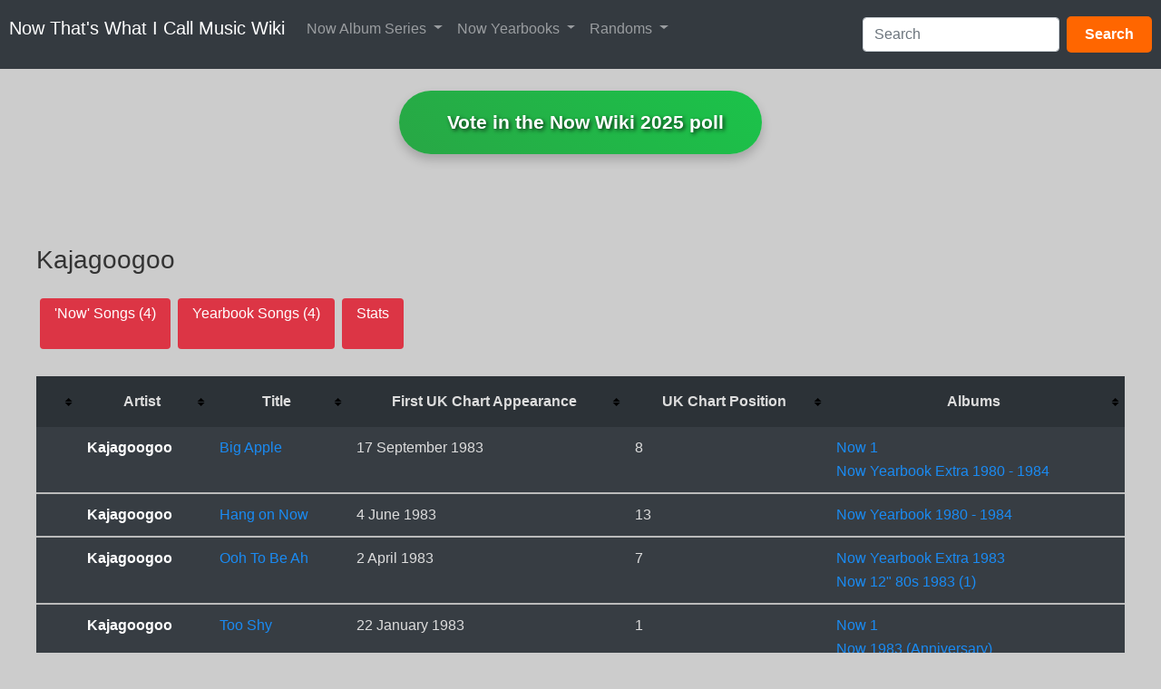

--- FILE ---
content_type: text/html; charset=UTF-8
request_url: https://nowmusicwiki.com/index.php?title=Kajagoogoo
body_size: 10367
content:
<!DOCTYPE html>
<html class="client-nojs" lang="en-GB" dir="ltr">
<head>
<meta charset="UTF-8">
<title>Kajagoogoo - Now That's What I Call Music Wiki</title>
<script>(function(){var className="client-js";var cookie=document.cookie.match(/(?:^|; )nowmusicdbwikimwclientpreferences=([^;]+)/);if(cookie){cookie[1].split('%2C').forEach(function(pref){className=className.replace(new RegExp('(^| )'+pref.replace(/-clientpref-\w+$|[^\w-]+/g,'')+'-clientpref-\\w+( |$)'),'$1'+pref+'$2');});}document.documentElement.className=className;}());RLCONF={"wgBreakFrames":false,"wgSeparatorTransformTable":["",""],"wgDigitTransformTable":["",""],"wgDefaultDateFormat":"dmy","wgMonthNames":["","January","February","March","April","May","June","July","August","September","October","November","December"],"wgRequestId":"c0578166d95190fc669abc47","wgCanonicalNamespace":"","wgCanonicalSpecialPageName":false,"wgNamespaceNumber":0,"wgPageName":"Kajagoogoo","wgTitle":"Kajagoogoo","wgCurRevisionId":40493,"wgRevisionId":40493,"wgArticleId":1084,"wgIsArticle":true,"wgIsRedirect":false,"wgAction":"view","wgUserName":null,"wgUserGroups":["*"],"wgCategories":["Artist","Now Artist",
"Now Yearbook Artist","Has Sort Order","Artist or Songwriter"],"wgPageViewLanguage":"en-gb","wgPageContentLanguage":"en-gb","wgPageContentModel":"wikitext","wgRelevantPageName":"Kajagoogoo","wgRelevantArticleId":1084,"wgIsProbablyEditable":false,"wgRelevantPageIsProbablyEditable":false,"wgRestrictionEdit":[],"wgRestrictionMove":[],"wgPageFormsTargetName":null,"wgPageFormsAutocompleteValues":[],"wgPageFormsAutocompleteOnAllChars":false,"wgPageFormsFieldProperties":[],"wgPageFormsCargoFields":[],"wgPageFormsDependentFields":[],"wgPageFormsCalendarValues":[],"wgPageFormsCalendarParams":[],"wgPageFormsCalendarHTML":null,"wgPageFormsGridValues":[],"wgPageFormsGridParams":[],"wgPageFormsContLangYes":null,"wgPageFormsContLangNo":null,"wgPageFormsContLangMonths":[],"wgPageFormsHeightForMinimizingInstances":800,"wgPageFormsDelayReload":false,"wgPageFormsShowOnSelect":[],"wgPageFormsScriptPath":"/extensions/PageForms","edgValues":[],"wgPageFormsEDSettings":null,"wgAmericanDates":false,
"wgMediaViewerOnClick":true,"wgMediaViewerEnabledByDefault":true,"srfFilteredConfig":null,"wgMinervaPermissions":{"watchable":true,"watch":false},"wgMinervaFeatures":{"beta":false,"donate":true,"mobileOptionsLink":false,"categories":false,"pageIssues":false,"talkAtTop":true,"historyInPageActions":true,"overflowSubmenu":true,"tabsOnSpecials":true,"personalMenu":true,"mainMenuExpanded":true,"echo":false,"nightMode":false},"wgMinervaDownloadNamespaces":[0]};RLSTATE={"site.styles":"ready","user.styles":"ready","user":"ready","user.options":"loading","ext.bootstrap.styles":"ready","ext.bootstrapComponents.bootstrap.fix":"ready","skins.minerva.base.styles":"ready","skins.minerva.content.styles.images":"ready","mediawiki.hlist":"ready","skins.minerva.codex.styles":"ready","skins.minerva.icons.wikimedia":"ready","skins.minerva.mainMenu.icons":"ready","skins.minerva.mainMenu.styles":"ready","jquery.tablesorter.styles":"ready","skins.minerva.amc.styles":"ready","skins.minerva.personalMenu.icons"
:"ready","skins.minerva.mainMenu.advanced.icons":"ready","skins.minerva.overflow.icons":"ready","ext.srf.styles":"ready"};RLPAGEMODULES=["ext.smw.styles","ext.bootstrap.scripts","smw.entityexaminer","site","mediawiki.page.ready","jquery.tablesorter","skins.minerva.scripts","ext.smw.purge"];</script>
<script>(RLQ=window.RLQ||[]).push(function(){mw.loader.impl(function(){return["user.options@12s5i",function($,jQuery,require,module){mw.user.tokens.set({"patrolToken":"+\\","watchToken":"+\\","csrfToken":"+\\"});
}];});});</script>
<link rel="stylesheet" href="/load.php?lang=en-gb&amp;modules=ext.bootstrap.styles%7Cext.bootstrapComponents.bootstrap.fix%7Cext.srf.styles%7Cjquery.tablesorter.styles%7Cmediawiki.hlist%7Cskins.minerva.amc.styles%7Cskins.minerva.base.styles%7Cskins.minerva.codex.styles%7Cskins.minerva.content.styles.images%7Cskins.minerva.icons.wikimedia%7Cskins.minerva.mainMenu.advanced.icons%7Cskins.minerva.mainMenu.icons%2Cstyles%7Cskins.minerva.overflow.icons%7Cskins.minerva.personalMenu.icons&amp;only=styles&amp;skin=minerva">
<script async="" src="/load.php?lang=en-gb&amp;modules=startup&amp;only=scripts&amp;raw=1&amp;skin=minerva"></script>
<style>#mw-indicator-mw-helplink {display:none;}</style>
<meta name="ResourceLoaderDynamicStyles" content="">
<link rel="stylesheet" href="/load.php?lang=en-gb&amp;modules=site.styles&amp;only=styles&amp;skin=minerva">
<meta name="generator" content="MediaWiki 1.43.0">
<meta name="robots" content="max-image-preview:standard">
<meta name="format-detection" content="telephone=no">
<meta name="twitter:card" content="summary_large_image">
<meta name="viewport" content="width=device-width, initial-scale=1.0, user-scalable=yes, minimum-scale=0.25, maximum-scale=5.0">
<link rel="alternate" type="application/rdf+xml" title="Kajagoogoo" href="/index.php?title=Special:ExportRDF/Kajagoogoo&amp;xmlmime=rdf">
<link rel="icon" href="/skins/favicons/favicon.ico">
<link rel="search" type="application/opensearchdescription+xml" href="/rest.php/v1/search" title="Now That&#039;s What I Call Music Wiki (en-gb)">
<link rel="EditURI" type="application/rsd+xml" href="https://nowmusicwiki.com/api.php?action=rsd">
<link rel="alternate" type="application/atom+xml" title="Now That&#039;s What I Call Music Wiki Atom feed" href="/index.php?title=Special:RecentChanges&amp;feed=atom">
<meta property="og:title" content="Kajagoogoo">
<meta property="og:site_name" content="Now That&#039;s What I Call Music Wiki">
<meta property="og:url" content="https://nowmusicwiki.com/index.php?title=Kajagoogoo">
<meta property="og:image" content="https://nowmusicwiki.com/resources/assets/change-your-logo.svg">
<meta property="article:modified_time" content="2023-07-13T17:16:10Z">
<meta property="article:published_time" content="2023-07-13T17:16:10Z">
<script type="application/ld+json">{"@context":"http:\/\/schema.org","@type":"Article","name":"Kajagoogoo - Now That's What I Call Music Wiki","headline":"Kajagoogoo - Now That's What I Call Music Wiki","mainEntityOfPage":"Kajagoogoo","identifier":"https:\/\/nowmusicwiki.com\/index.php?title=Kajagoogoo","url":"https:\/\/nowmusicwiki.com\/index.php?title=Kajagoogoo","dateModified":"2023-07-13T17:16:10Z","datePublished":"2023-07-13T17:16:10Z","image":{"@type":"ImageObject","url":"https:\/\/nowmusicwiki.com\/resources\/assets\/change-your-logo.svg"},"author":{"@type":"Organization","name":"Now That's What I Call Music Wiki","url":"https:\/\/nowmusicwiki.com","logo":{"@type":"ImageObject","url":"https:\/\/nowmusicwiki.com\/resources\/assets\/change-your-logo.svg","caption":"Now That's What I Call Music Wiki"}},"publisher":{"@type":"Organization","name":"Now That's What I Call Music Wiki","url":"https:\/\/nowmusicwiki.com","logo":{"@type":"ImageObject","url":"https:\/\/nowmusicwiki.com\/resources\/assets\/change-your-logo.svg","caption":"Now That's What I Call Music Wiki"}},"potentialAction":{"@type":"SearchAction","target":"https:\/\/nowmusicwiki.com\/index.php?title=Special:Search&search={search_term}","query-input":"required name=search_term"}}</script>
</head>
<body class="mediawiki ltr sitedir-ltr mw-hide-empty-elt ns-0 ns-subject page-Kajagoogoo rootpage-Kajagoogoo stable skin-minerva action-view skin--responsive minerva--history-page-action-enabled"><div id="mw-mf-viewport">
	<div id="mw-mf-page-center">
		<a class="mw-mf-page-center__mask" href="#"></a>
		<header class="header-container header-chrome">
			<div class="minerva-header">
				<nav class="navigation-drawer toggle-list view-border-box">
					<input type="checkbox" id="main-menu-input" class="toggle-list__checkbox" role="button" aria-haspopup="true" aria-expanded="false" aria-labelledby="mw-mf-main-menu-button">
					<label role="button" for="main-menu-input" id="mw-mf-main-menu-button" aria-hidden="true" data-event-name="ui.mainmenu" class="cdx-button cdx-button--size-large cdx-button--fake-button cdx-button--fake-button--enabled cdx-button--icon-only cdx-button--weight-quiet toggle-list__toggle">
    <span class="minerva-icon minerva-icon--menu"></span>
<span></span>
</label>

					<div id="mw-mf-page-left" class="menu view-border-box">
	<ul id="p-navigation" class="toggle-list__list">
			<li class="toggle-list-item ">
				<a class="toggle-list-item__anchor menu__item--home" href="/index.php?title=Main_Page" data-mw="interface">
					<span class="minerva-icon minerva-icon--home"></span>

					<span class="toggle-list-item__label">Home</span>
				</a>
			</li>
			<li class="toggle-list-item ">
				<a class="toggle-list-item__anchor menu__item--random" href="/index.php?title=Special:Random" data-mw="interface">
					<span class="minerva-icon minerva-icon--die"></span>

					<span class="toggle-list-item__label">Random</span>
				</a>
			</li>
	</ul>
	<ul id="p-interaction" class="toggle-list__list">
			<li class="toggle-list-item ">
				<a class="toggle-list-item__anchor menu__item--recentchanges" href="/index.php?title=Special:RecentChanges" data-event-name="menu.recentchanges" data-mw="interface">
					<span class="minerva-icon minerva-icon--recentChanges"></span>

					<span class="toggle-list-item__label">Recent changes</span>
				</a>
			</li>
			<li class="toggle-list-item ">
				<a class="toggle-list-item__anchor menu__item--specialPages" href="/index.php?title=Special:SpecialPages" data-event-name="menu.specialPages" data-mw="interface">
					<span class="minerva-icon minerva-icon--specialPages"></span>

					<span class="toggle-list-item__label">Special pages</span>
				</a>
			</li>
			<li class="toggle-list-item ">
				<a class="toggle-list-item__anchor menu__item--speechBubbles" href="/index.php?title=Now_That%27s_What_I_Call_Music_Wiki:Community_portal" data-event-name="menu.speechBubbles" data-mw="interface">
					<span class="minerva-icon minerva-icon--speechBubbles"></span>

					<span class="toggle-list-item__label">Community portal</span>
				</a>
			</li>
	</ul>
	<ul id="pt-preferences" class="toggle-list__list">
			<li class="toggle-list-item ">
				<a class="toggle-list-item__anchor menu__item--preferences" href="/index.php?title=Special:Preferences" data-event-name="menu.preferences" data-mw="interface">
					<span class="minerva-icon minerva-icon--settings"></span>

					<span class="toggle-list-item__label">Preferences</span>
				</a>
			</li>
	</ul>
	<ul class="hlist">
			<li class="toggle-list-item ">
				<a class="toggle-list-item__anchor menu__item--about" href="/index.php?title=Now_That%27s_What_I_Call_Music_Wiki:About" data-mw="interface">
					
					<span class="toggle-list-item__label">About Now That&#039;s What I Call Music Wiki</span>
				</a>
			</li>
			<li class="toggle-list-item ">
				<a class="toggle-list-item__anchor menu__item--disclaimers" href="/index.php?title=Now_That%27s_What_I_Call_Music_Wiki:General_disclaimer" data-mw="interface">
					
					<span class="toggle-list-item__label">Disclaimers</span>
				</a>
			</li>
	</ul>
</div>

					<label class="main-menu-mask" for="main-menu-input"></label>
				</nav>
				<div class="branding-box">
					<a href="/index.php?title=Main_Page">
						<span>
Now That&#039;s What I Call Music Wiki
</span>
						
					</a>
				</div>
					<form action="/index.php" method="get" class="minerva-search-form">
				<div class="search-box">
					<input type="hidden" name="title" value="Special:Search"/>
					<input class="search skin-minerva-search-trigger" id="searchInput"
						 type="search" name="search" placeholder="Search Now That&#039;s What I Call Music Wiki" aria-label="Search Now That&#039;s What I Call Music Wiki" autocapitalize="sentences" title="Search Now That&#039;s What I Call Music Wiki [f]" accesskey="f">
					<span class="search-box-icon-overlay"><span class="minerva-icon minerva-icon--search"></span>
</span>
				</div>
				<button id="searchIcon" class="cdx-button cdx-button--size-large cdx-button--icon-only cdx-button--weight-quiet skin-minerva-search-trigger">
	    <span class="minerva-icon minerva-icon--search"></span>
<span>Search</span>
	</button>
</form>
		<nav class="minerva-user-navigation" aria-label="User navigation">
					<div class="toggle-list minerva-user-menu">
	<input
		type="checkbox"
		id="minerva-user-menu-checkbox"
		class="toggle-list__checkbox"
		role="button"
		aria-labelledby="minerva-user-menu-toggle"
		aria-expanded="false"
		aria-haspopup="true">
	<label role="button" id="minerva-user-menu-toggle" for="minerva-user-menu-checkbox" aria-hidden="true" data-event-name="ui.usermenu" class="cdx-button cdx-button--size-large cdx-button--fake-button cdx-button--fake-button--enabled cdx-button--icon-only cdx-button--weight-quiet toggle-list__toggle">
    <span class="minerva-icon minerva-icon--userAvatarOutline"></span>
<span>User menu</span>
</label>

	<ul class="toggle-list__list new minerva-user-menu-list toggle-list__list--drop-down" id="p-personal">
				<li class="toggle-list-item">
					<a class="toggle-list-item__anchor menu__item--login" href="/index.php?title=Special:UserLogin&amp;returnto=Kajagoogoo" data-mw="interface">
						<span class="minerva-icon minerva-icon--logIn"></span>

						<span class="toggle-list-item__label">Log in</span>
					</a>
				</li>
	</ul>
</div>
<!-- version 1.1.2 - used for partial template invalidation -->

				</nav>
			</div>
		</header>
		<main id="content" class="mw-body">
			<div class="banner-container">
			<div id="siteNotice"></div>
			</div>
			
			<div class="pre-content heading-holder">
				<div class="page-heading">
					<h1 id="firstHeading" class="firstHeading mw-first-heading"><span class="mw-page-title-main">Kajagoogoo</span></h1>
					<div class="tagline"></div>
				</div>
					<ul id="p-associated-pages" class="minerva__tab-container">
							<li class="minerva__tab selected">
								<a class="minerva__tab-text" href="/index.php?title=Kajagoogoo" rel="" data-event-name="tabs.subject">Page</a>
							</li>
							<li class="minerva__tab new">
								<a class="minerva__tab-text" href="/index.php?title=Talk:Kajagoogoo&amp;action=edit&amp;redlink=1" rel="discussion" data-event-name="tabs.talk">Discussion</a>
							</li>
					</ul>
				<nav class="page-actions-menu">
	<ul id="p-views" class="page-actions-menu__list">
		<li id="language-selector" class="page-actions-menu__list-item">
				<a role="button" href="" data-mw="interface" data-event-name="menu.languages" title="Language" class="cdx-button cdx-button--size-large cdx-button--fake-button cdx-button--fake-button--enabled cdx-button--icon-only cdx-button--weight-quiet   language-selector disabled">
				    <span class="minerva-icon minerva-icon--language"></span>
<span>Language</span>
				</a>
		</li>
		<li id="page-actions-watch" class="page-actions-menu__list-item">
				<a role="button" id="ca-watch" href="/index.php?title=Special:UserLogin&amp;returnto=Kajagoogoo" data-event-name="menu.watch" class="cdx-button cdx-button--size-large cdx-button--fake-button cdx-button--fake-button--enabled cdx-button--icon-only cdx-button--weight-quiet menu__item--page-actions-watch">
				    <span class="minerva-icon minerva-icon--star"></span>
<span>Watch</span>
				</a>
		</li>
		<li id="page-actions-history" class="page-actions-menu__list-item">
				<a role="button" href="/index.php?title=Kajagoogoo&amp;action=history" data-event-name="menu.history" data-mw="interface" class="cdx-button cdx-button--size-large cdx-button--fake-button cdx-button--fake-button--enabled cdx-button--icon-only cdx-button--weight-quiet menu__item--page-actions-history">
				    <span class="minerva-icon minerva-icon--history"></span>
<span>View history</span>
				</a>
		</li>
		<li id="page-actions-viewsource" class="page-actions-menu__list-item">
				<a role="button" id="ca-edit" href="/index.php?title=Kajagoogoo&amp;action=edit" data-event-name="menu.viewsource" data-mw="interface" class="cdx-button cdx-button--size-large cdx-button--fake-button cdx-button--fake-button--enabled cdx-button--icon-only cdx-button--weight-quiet edit-page menu__item--page-actions-viewsource">
				    <span class="minerva-icon minerva-icon--editLock"></span>
<span>View source</span>
				</a>
		</li>
			<li id="page-actions-overflow" class="page-actions-menu__list-item">
				<div class="toggle-list ">
					<input
						type="checkbox"
						id="page-actions-overflow-checkbox"
						class="toggle-list__checkbox"
						role="button"
						aria-labelledby="page-actions-overflow-toggle"
						aria-expanded="false"
						aria-haspopup="true">
					<label role="button" id="page-actions-overflow-toggle" for="page-actions-overflow-checkbox" aria-hidden="true" data-event-name="ui.overflowmenu" class="cdx-button cdx-button--size-large cdx-button--fake-button cdx-button--fake-button--enabled cdx-button--icon-only cdx-button--weight-quiet toggle-list__toggle">
    <span class="minerva-icon minerva-icon--ellipsis"></span>
<span>More</span>
</label>

					<ul class="toggle-list__list new page-actions-overflow-list toggle-list__list--drop-down" id="p-tb">
								<li class="toggle-list-item">
					<a class="toggle-list-item__anchor menu__item--page-actions-overflow-whatlinkshere" href="/index.php?title=Special:WhatLinksHere/Kajagoogoo" data-event-name="menu.whatlinkshere" data-mw="interface">
						<span class="minerva-icon minerva-icon--articleRedirect"></span>

						<span class="toggle-list-item__label">What links here</span>
					</a>
				</li>
							<li class="toggle-list-item">
					<a class="toggle-list-item__anchor menu__item--page-actions-overflow-permalink" href="/index.php?title=Kajagoogoo&amp;oldid=40493" data-event-name="menu.permalink" data-mw="interface">
						<span class="minerva-icon minerva-icon--link"></span>

						<span class="toggle-list-item__label">Permanent link</span>
					</a>
				</li>
							<li class="toggle-list-item">
					<a class="toggle-list-item__anchor menu__item--page-actions-overflow-info" href="/index.php?title=Kajagoogoo&amp;action=info" data-event-name="menu.info" data-mw="interface">
						<span class="minerva-icon minerva-icon--infoFilled"></span>

						<span class="toggle-list-item__label">Page information</span>
					</a>
				</li>
							<li class="toggle-list-item">
					<a class="toggle-list-item__anchor menu__item--page-actions-overflow-smwbrowselink" href="/index.php?title=Special:Browse/:Kajagoogoo" data-event-name="menu.smwbrowselink" data-mw="interface">
						<span class="minerva-icon minerva-icon--database"></span>

						<span class="toggle-list-item__label">Browse properties</span>
					</a>
				</li>
				</ul>
				</div>
			</li>
	</ul>
</nav>
<!-- version 1.0.2 (change every time you update a partial) -->
				<div id="mw-content-subtitle"></div>
			</div>
			<div id="bodyContent" class="content">
				<div id="mw-content-text" class="mw-body-content"><div class="mw-content-ltr mw-parser-output" lang="en-GB" dir="ltr"><p><link href="https://maxcdn.bootstrapcdn.com/bootstrap/4.1.1/css/bootstrap.min.css" rel="stylesheet" id="bootstrap-css" />
<script src="https://maxcdn.bootstrapcdn.com/bootstrap/4.1.1/js/bootstrap.min.js"></script>
<script src="https://cdnjs.cloudflare.com/ajax/libs/jquery/3.2.1/jquery.min.js"></script>
<!------ Include the above in your HEAD tag ---------->
<style>#NMWMenu,
#NMWMenu .navbar,
#NMWMenu .nav-link,
#NMWMenu .dropdown-menu,
#NMWMenu .dropdown-item,
#NMWMenu a,
#NMWMenu button {
font-family: -apple-system, BlinkMacSystemFont, "Segoe UI", Roboto, "Helvetica Neue", Arial, "Noto Sans", "Liberation Sans", sans-serif, "Apple Color Emoji", "Segoe UI Emoji", "Segoe UI Symbol", "Noto Color Emoji"!important;
}

  /* Adds spacing below the menu on mobile devices */
  @media (max-width: 767.98px) {
    #NMWMenu {
      margin-bottom: 20px!important; /* Adjust this value as needed */
    }
  }

</style>
</p><div id="NMWMenu" class="navbar navbar-expand-md navbar-dark bg-dark mb-4" role="navigation">
    <a class="navbar-brand" href="/index.php?title=Main_Page">Now That's What I Call Music Wiki</a>
    <button class="navbar-toggler" type="button" data-toggle="collapse" data-target="#navbarCollapse" aria-controls="navbarCollapse" aria-expanded="false" aria-label="Toggle navigation">
        <span class="navbar-toggler-icon"></span>
    </button>
    <div class="collapse navbar-collapse" id="navbarCollapse">
        <ul class="navbar-nav mr-auto">
<!-- Now Album Series -->
      <li class="nav-item dropdown">
        <a class="nav-link dropdown-toggle" href="#" id="albumDropdown" role="button" data-toggle="dropdown" aria-haspopup="true" aria-expanded="false">
          Now Album Series
        </a>
        <div class="dropdown-menu" aria-labelledby="albumDropdown">
          <a class="dropdown-item" href="/index.php?title=Main_Series">Main Numbered</a>
          <a class="dropdown-item" href="/index.php?title=100_Hits">100 Hits</a>
          <a class="dropdown-item" href="/index.php?title=4CD">4CD Series</a>
          <a class="dropdown-item" href="/index.php?title=Anniversary_Series">Anniversary</a>
          <a class="dropdown-item" href="/index.php?title=Christmas_Series">Christmas</a>
          <a class="dropdown-item" href="/index.php?title=CountrySeries">Country</a>
          <a class="dropdown-item" href="/index.php?title=DVD_Series">DVD</a>
          <a class="dropdown-item" href="/index.php?title=Dance_Series">Dance</a>
          <a class="dropdown-item" href="/index.php?title=Now_12%22_80s">Now 12" 80s</a>
          <a class="dropdown-item" href="/index.php?title=Now_80s_Dancefloor">Now 80s Dancefloor</a>
          <a class="dropdown-item" href="/index.php?title=Now_Millennium">Now Millennium</a>
          <a class="dropdown-item" href="/index.php?title=The_Millennium_Series_(1999)">The Millennium Series (1999)</a>
          <a class="dropdown-item" href="/index.php?title=Now_Presents">Now Presents</a>
          <a class="dropdown-item" href="/index.php?title=Now_Yearbooks">Now Yearbooks</a>
          <a class="dropdown-item" href="/index.php?title=Specials">Specials</a>
        </div>
      </li>

      <!-- Now Yearbook Series -->
<li class="nav-item dropdown">
  <a class="nav-link dropdown-toggle" href="#" id="yearbookDropdown" role="button" data-toggle="dropdown" aria-haspopup="true" aria-expanded="false">
    Now Yearbooks
  </a>
  <div class="dropdown-menu p-2" aria-labelledby="yearbookDropdown" style="max-height: 400px; overflow-y: auto; min-width: 280px;">

    <a class="dropdown-item w-100" href="/index.php?title=Now_Yearbook_1973_(UK_2023)">
      <span class="d-block text-center yearbookmenu" style="color:#ffffff; background-color:#ec2426; padding:6px;">1973</span>
    </a>
    <a class="dropdown-item w-100" href="/index.php?title=Now_Yearbook_1974_(UK_2024)">
      <span class="d-block text-center yearbookmenu" style="color:#ffffff; background-color:#61bc45; padding:6px;">1974</span>
    </a>
    <a class="dropdown-item w-100" href="/index.php?title=Now_Yearbook_1976_(UK_2025)">
      <span class="d-block text-center yearbookmenu" style="color:#bb170b; background-color:#cbe200; padding:6px;">1976</span>
    </a>
    <a class="dropdown-item w-100" href="/index.php?title=Now_Yearbook_1977_(UK_2024)">
      <span class="d-block text-center yearbookmenu" style="color:#e7e7e7; background-color:#1b40b3; padding:6px;">1977</span>
    </a>
    <a class="dropdown-item w-100" href="/index.php?title=Now_Yearbook_1978_(UK_2023)">
      <span class="d-block text-center yearbookmenu" style="color:#ffffff; background-color:#f45aa3; padding:6px;">1978</span>
    </a>
    <a class="dropdown-item w-100" href="/index.php?title=Now_Yearbook_1979_(UK_2022)">
      <span class="d-block text-center yearbookmenu" style="color:#3a1e4f; background-color:#ff780f; padding:6px;">1979</span>
    </a>
    <a class="dropdown-item w-100" href="/index.php?title=Now_Yearbook_1980_(UK_2022)">
      <span class="d-block text-center yearbookmenu" style="color:#333333; background-color:#ffffff; padding:6px;">1980</span>
    </a>
    <a class="dropdown-item w-100" href="/index.php?title=Now_Yearbook_1981_(UK_2022)">
      <span class="d-block text-center yearbookmenu" style="color:#f2fff0; background-color:#ff0506; padding:6px;">1981</span>
    </a>
    <a class="dropdown-item w-100" href="/index.php?title=Now_Yearbook_1982_(UK_2022)">
      <span class="d-block text-center yearbookmenu" style="color:#ef4d34; background-color:#eeea40; padding:6px;">1982</span>
    </a>
    <a class="dropdown-item w-100" href="/index.php?title=Now_Yearbook_1983_(UK_2021)">
      <span class="d-block text-center yearbookmenu" style="color:#fe7c00; background-color:#000000; padding:6px;">1983</span>
    </a>
    <a class="dropdown-item w-100" href="/index.php?title=Now_Yearbook_1984_(UK_2021)">
      <span class="d-block text-center yearbookmenu" style="color:#eeeb3c; background-color:#1c53a5; padding:6px;">1984</span>
    </a>
    <a class="dropdown-item w-100" href="/index.php?title=Now_Yearbook_1985_(UK_2022)">
      <span class="d-block text-center yearbookmenu" style="color:#ffffff; background-color:#1ba140; padding:6px;">1985</span>
    </a>
    <a class="dropdown-item w-100" href="/index.php?title=Now_Yearbook_1986_(UK_2023)">
      <span class="d-block text-center yearbookmenu" style="color:#fafaf4; background-color:#46179b; padding:6px;">1986</span>
    </a>
    <a class="dropdown-item w-100" href="/index.php?title=Now_Yearbook_1987_(UK_2024)">
      <span class="d-block text-center yearbookmenu" style="color:#ffffff; background-color:#ff7500; padding:6px;">1987</span>
    </a>
    <a class="dropdown-item w-100" href="/index.php?title=Now_Yearbook_1988_(UK_2023)">
      <span class="d-block text-center yearbookmenu" style="color:#ffffff; background-color:#1dece2; padding:6px;">1988</span>
    </a>
    <a class="dropdown-item w-100" href="/index.php?title=Now_Yearbook_1989_(UK_2025)">
      <span class="d-block text-center yearbookmenu" style="color:#ffdb3a; background-color:#f5008c; padding:6px;">1989</span>
    </a>
    <a class="dropdown-item w-100" href="/index.php?title=Now_Yearbook_1990_(UK_2024)">
      <span class="d-block text-center yearbookmenu" style="color:#e3d491; background-color:#ee3226; padding:6px;">1990</span>
    </a>
    <a class="dropdown-item w-100" href="/index.php?title=Now_Yearbook_1992_(UK_2023)">
      <span class="d-block text-center yearbookmenu" style="color:#ffffff; background-color:#6cc060; padding:6px;">1992</span>
    </a>
    <a class="dropdown-item w-100" href="/index.php?title=Now_Yearbook_1993_(UK_2024)">
      <span class="d-block text-center yearbookmenu" style="color:#ffd103; background-color:#e1028f; padding:6px;">1993</span>
    </a>
    <a class="dropdown-item w-100" href="/index.php?title=Now_Yearbook_1997_(UK_2025)">
      <span class="d-block text-center yearbookmenu" style="color:#ffffff; background-color:#14d98a; padding:6px;">1997</span>
    </a>
    <a class="dropdown-item w-100" href="/index.php?title=Now_Yearbook_1998_(UK_2024)">
      <span class="d-block text-center yearbookmenu" style="color:#ffffff; background-color:#8f2591; padding:6px;">1998</span>
    </a>
    <a class="dropdown-item w-100" href="/index.php?title=Now_Yearbook_1980_-_1984:_The_Final_Chapter_(UK_2022)">
      <span class="d-block text-center yearbookmenu" style="color:#fef7e4; background-color:#bd9d77; padding:6px;">1980 - 1984: The Final Chapter</span>
    </a>

  </div>
</li>



      <!-- Randoms -->
      <li class="nav-item dropdown">
        <a class="nav-link dropdown-toggle" href="#" id="randomDropdown" role="button" data-toggle="dropdown" aria-haspopup="true" aria-expanded="false">
          Randoms
        </a>
        <div class="dropdown-menu" aria-labelledby="randomDropdown">
          <a class="dropdown-item" href="/index.php?title=Special:RandomInCategory/Now_Album_Track">Random Song</a>
          <a class="dropdown-item" href="/index.php?title=Special:RandomInCategory/Has_List_Of_Tracks">Random Album</a>
          <a class="dropdown-item" href="/index.php?title=Special:RandomInCategory/Artist">Random Artist</a>
        </div>
      </li>

    </ul>

<form action="/index.php" class="form-inline mt-2 mt-md-0" id="searchform" method="get" role="search" autocomplete="off">
  <input id="searchInput" class="form-control mr-sm-2" type="search" name="search" placeholder="Search" aria-label="Search" autocomplete="off" data-min-chars="2" />
  <input type="hidden" name="title" value="Special:Search" />
  <button class="btn" type="submit" style="background-color: #f60; color: white; border: none; padding: 8px 20px; border-radius: 5px; font-weight: bold; cursor: pointer;">
    Search
  </button>
</form>

<script>
  mw.loader.using('mediawiki.searchSuggest', function () {
    new mw.SearchSuggest(document.getElementById('searchInput'));
  });
</script>

    </div>
</div>

<p class="mw-empty-elt"></p>
<hr />
<p><br />

<!-- Always-White Text Animated Glow & Sparkle Button with Black Shadow -->
<style>
.now-vote-btn {
  display: block;
  width: 100%;
  max-width: 400px;
  margin: 20px auto;
  padding: 18px 25px;
  font-size: 1.3em;
  font-weight: bold;
  color: #fff; /* text stays white */
  text-align: center;
  text-decoration: none;
  border: none;
  border-radius: 50px;
  background: linear-gradient(45deg, #28a745, #1bc34a);
  box-shadow: 0 6px 12px rgba(0,0,0,0.2);
  text-shadow: 2px 2px 4px rgba(0,0,0,0.7); /* black shadow */
  position: relative;
  overflow: hidden;
  transition: transform 0.2s, background 0.3s, box-shadow 0.3s;
}

.now-vote-btn:hover {
  transform: scale(1.07);
  background: linear-gradient(45deg, #34c759, #28a745);
  box-shadow: 0 8px 20px rgba(0,0,0,0.4), 0 0 20px rgba(60,255,100,0.6);
  color: #fff; /* enforce white text on hover */
  text-shadow: 2px 2px 4px rgba(0,0,0,0.7); /* maintain shadow on hover */
}

/* Sparkle effect */
.now-vote-btn::before {
  content: "";
  position: absolute;
  top: -50%;
  left: -50%;
  width: 200%;
  height: 200%;
  background: radial-gradient(circle, rgba(255,255,255,0.5) 0%, rgba(255,255,255,0) 70%);
  transform: rotate(45deg);
  opacity: 0;
  transition: opacity 0.3s;
}

.now-vote-btn:hover::before {
  opacity: 1;
  animation: sparkle 1s infinite;
}

@keyframes sparkle {
  0% { transform: rotate(45deg) translate(-50%, -50%); opacity: 0.2; }
  50% { transform: rotate(45deg) translate(50%, 50%); opacity: 0.6; }
  100% { transform: rotate(45deg) translate(-50%, -50%); opacity: 0.2; }
}

.now-vote-btn i {
  margin-right: 10px;
  color: #fff; /* icon stays white too */
  text-shadow: 2px 2px 4px rgba(0,0,0,0.7); /* shadow for icon too */
}
</style>

<a href="https://www.facebook.com/nowmusicwiki" style="color:#fff;" class="now-vote-btn">
  <i class="fas fa-star"></i> Vote in the Now Wiki 2025 poll
</a>
</p><p><style>
.mw-selflink.selflink {
  color: #ffffff !important;
}
</style>
</p>
<h3><span class="mw-headline" id="Kajagoogoo">Kajagoogoo</span></h3>
<p class="mw-empty-elt">
</p><ul class="nav nav-pills" id="artistTab" role="tablist">
<li class="nav-item">
<a class="nav-link active text-white bg-danger" id="tab-now-link" data-toggle="tab" href="#TabNow" role="tab" aria-controls="TabNow" aria-selected="true" style="margin:4px;">'Now' Songs (4)</a>
</li>
<li class="nav-item">
<a class="nav-link text-white bg-danger" id="tab-yearbook-link" data-toggle="tab" href="#TabYearbook" role="tab" aria-controls="TabYearbook" aria-selected="false" style="margin:4px;">Yearbook Songs (4)</a>
</li>
<li class="nav-item">
<a class="nav-link text-white bg-danger" id="tab-appearances-link" data-toggle="tab" href="#TabAppearances" role="tab" aria-controls="TabAppearances" aria-selected="false" style="margin:4px;">Stats</a>
</li>
</ul>
<div class="tab-content mt-3">

<div class="tab-pane fade show active" id="TabNow" role="tabpanel" aria-labelledby="tab-now-link">

<p class="mw-empty-elt"></p>
<table class="wikitable sortable" style="width:100%;">

<tbody><tr>
<th scope="col">
</th>
<th scope="col">Artist
</th>
<th scope="col">Title
</th>
<th scope="col">First UK Chart Appearance
</th>
<th scope="col">UK Chart Position
</th>
<th scope="col">Albums
</th></tr>

<tr style="vertical-align:top; background-color:#373d43; padding:10px; color:#dddddd;border-style: solid; border-width: 0px 0px 2px 0px; border-color: #bbbbbb; border-left: none; border-right: none;">
<td style="vertical-align:top; padding:10px; border-style: solid; border-width: 0px 0px 2px 0px; border-color: #bbbbbb; border-left: none; border-right: none;">
</td>
<td style="vertical-align:top; padding:10px; border-style: solid; border-width: 0px 0px 2px 0px; border-color: #bbbbbb; border-left: none; border-right: none; color:#dddddd;"><span class="smw-format list-format"><span class="smw-row"><span class="smw-field"><span class="smw-value"><a class="mw-selflink selflink">Kajagoogoo</a></span></span></span></span>
</td>
<td style="vertical-align:top; padding:10px; border-style: solid; border-width: 0px 0px 2px 0px; border-color: #bbbbbb; border-left: none; border-right: none;"><a href="/index.php?title=Kajagoogoo_-_Big_Apple" title="Kajagoogoo - Big Apple">Big Apple</a>
</td>
<td style="vertical-align:top; padding:10px;border-style: solid; border-width: 0px 0px 2px 0px; border-color: #bbbbbb; border-left: none; border-right: none;">17 September 1983
</td>
<td style="vertical-align:top; padding:10px; border-style: solid; border-width: 0px 0px 2px 0px; border-color: #bbbbbb; border-left: none; border-right: none;">8
</td>
<td style="vertical-align:top; padding:10px; border-style: solid; border-width: 0px 0px 2px 0px; border-color: #bbbbbb; border-left: none; border-right: none;"><a href="/index.php?title=Now_That%27s_What_I_Call_Music_(UK_1983)" title="Now That&#39;s What I Call Music (UK 1983)">Now 1</a><br /><a href="/index.php?title=Now_Yearbook_Extra_1980_-_1984:_The_Final_Chapter_(UK_2023)" title="Now Yearbook Extra 1980 - 1984: The Final Chapter (UK 2023)">Now Yearbook Extra 1980 - 1984</a>
</td></tr>

<tr style="vertical-align:top; background-color:#373d43; padding:10px; color:#dddddd;border-style: solid; border-width: 0px 0px 2px 0px; border-color: #bbbbbb; border-left: none; border-right: none;">
<td style="vertical-align:top; padding:10px; border-style: solid; border-width: 0px 0px 2px 0px; border-color: #bbbbbb; border-left: none; border-right: none;">
</td>
<td style="vertical-align:top; padding:10px; border-style: solid; border-width: 0px 0px 2px 0px; border-color: #bbbbbb; border-left: none; border-right: none; color:#dddddd;"><span class="smw-format list-format"><span class="smw-row"><span class="smw-field"><span class="smw-value"><a class="mw-selflink selflink">Kajagoogoo</a></span></span></span></span>
</td>
<td style="vertical-align:top; padding:10px; border-style: solid; border-width: 0px 0px 2px 0px; border-color: #bbbbbb; border-left: none; border-right: none;"><a href="/index.php?title=Kajagoogoo_-_Hang_on_Now" title="Kajagoogoo - Hang on Now">Hang on Now</a>
</td>
<td style="vertical-align:top; padding:10px;border-style: solid; border-width: 0px 0px 2px 0px; border-color: #bbbbbb; border-left: none; border-right: none;">4 June 1983
</td>
<td style="vertical-align:top; padding:10px; border-style: solid; border-width: 0px 0px 2px 0px; border-color: #bbbbbb; border-left: none; border-right: none;">13
</td>
<td style="vertical-align:top; padding:10px; border-style: solid; border-width: 0px 0px 2px 0px; border-color: #bbbbbb; border-left: none; border-right: none;"><a href="/index.php?title=Now_Yearbook_1980_-_1984:_The_Final_Chapter_(UK_2022)" title="Now Yearbook 1980 - 1984: The Final Chapter (UK 2022)">Now Yearbook 1980 - 1984</a>
</td></tr>

<tr style="vertical-align:top; background-color:#373d43; padding:10px; color:#dddddd;border-style: solid; border-width: 0px 0px 2px 0px; border-color: #bbbbbb; border-left: none; border-right: none;">
<td style="vertical-align:top; padding:10px; border-style: solid; border-width: 0px 0px 2px 0px; border-color: #bbbbbb; border-left: none; border-right: none;">
</td>
<td style="vertical-align:top; padding:10px; border-style: solid; border-width: 0px 0px 2px 0px; border-color: #bbbbbb; border-left: none; border-right: none; color:#dddddd;"><span class="smw-format list-format"><span class="smw-row"><span class="smw-field"><span class="smw-value"><a class="mw-selflink selflink">Kajagoogoo</a></span></span></span></span>
</td>
<td style="vertical-align:top; padding:10px; border-style: solid; border-width: 0px 0px 2px 0px; border-color: #bbbbbb; border-left: none; border-right: none;"><a href="/index.php?title=Kajagoogoo_-_Ooh_to_Be_Ah" title="Kajagoogoo - Ooh to Be Ah">Ooh To Be Ah</a>
</td>
<td style="vertical-align:top; padding:10px;border-style: solid; border-width: 0px 0px 2px 0px; border-color: #bbbbbb; border-left: none; border-right: none;">2 April 1983
</td>
<td style="vertical-align:top; padding:10px; border-style: solid; border-width: 0px 0px 2px 0px; border-color: #bbbbbb; border-left: none; border-right: none;">7
</td>
<td style="vertical-align:top; padding:10px; border-style: solid; border-width: 0px 0px 2px 0px; border-color: #bbbbbb; border-left: none; border-right: none;"><a href="/index.php?title=Now_Yearbook_Extra_1983_(UK_2021)" title="Now Yearbook Extra 1983 (UK 2021)">Now Yearbook Extra 1983</a><br /><a href="/index.php?title=Now_12%22_80s_-_1983_:_Part_One_(UK_2024)" title="Now 12&quot; 80s - 1983 : Part One (UK 2024)">Now 12" 80s 1983 (1)</a>
</td></tr>

<tr style="vertical-align:top; background-color:#373d43; padding:10px; color:#dddddd;border-style: solid; border-width: 0px 0px 2px 0px; border-color: #bbbbbb; border-left: none; border-right: none;">
<td style="vertical-align:top; padding:10px; border-style: solid; border-width: 0px 0px 2px 0px; border-color: #bbbbbb; border-left: none; border-right: none;">
</td>
<td style="vertical-align:top; padding:10px; border-style: solid; border-width: 0px 0px 2px 0px; border-color: #bbbbbb; border-left: none; border-right: none; color:#dddddd;"><span class="smw-format list-format"><span class="smw-row"><span class="smw-field"><span class="smw-value"><a class="mw-selflink selflink">Kajagoogoo</a></span></span></span></span>
</td>
<td style="vertical-align:top; padding:10px; border-style: solid; border-width: 0px 0px 2px 0px; border-color: #bbbbbb; border-left: none; border-right: none;"><a href="/index.php?title=Kajagoogoo_-_Too_Shy" title="Kajagoogoo - Too Shy">Too Shy</a>
</td>
<td style="vertical-align:top; padding:10px;border-style: solid; border-width: 0px 0px 2px 0px; border-color: #bbbbbb; border-left: none; border-right: none;">22 January 1983
</td>
<td style="vertical-align:top; padding:10px; border-style: solid; border-width: 0px 0px 2px 0px; border-color: #bbbbbb; border-left: none; border-right: none;">1
</td>
<td style="vertical-align:top; padding:10px; border-style: solid; border-width: 0px 0px 2px 0px; border-color: #bbbbbb; border-left: none; border-right: none;"><a href="/index.php?title=Now_That%27s_What_I_Call_Music_(UK_1983)" title="Now That&#39;s What I Call Music (UK 1983)">Now 1</a><br /><a href="/index.php?title=Now_That%27s_What_I_Call_Music!_1983_(UK_1993)" title="Now That&#39;s What I Call Music! 1983 (UK 1993)">Now 1983 (Anniversary)</a><br /><a href="/index.php?title=Now_That%27s_What_I_Call_Music!_1983_(UK_1999)" title="Now That&#39;s What I Call Music! 1983 (UK 1999)">Now 1983 (Millennium)</a><br /><a href="/index.php?title=Now_That%27s_What_I_Call_No._1%27s_(UK_2006)" title="Now That&#39;s What I Call No. 1&#39;s (UK 2006)">Now No. 1's (2006)</a><br /><a href="/index.php?title=Now_100_Hits:_80s_(UK_2019)" title="Now 100 Hits: 80s (UK 2019)">Now 100 80s</a><br /><a href="/index.php?title=Now_100_Hits:_80s_No.1s_(UK_2020)" title="Now 100 Hits: 80s No.1s (UK 2020)">Now 100 80s No.1s</a><br /><a href="/index.php?title=Now_Yearbook_1983_(UK_2021)" title="Now Yearbook 1983 (UK 2021)">Now Yearbook 1983</a><br /><a href="/index.php?title=Now_12%22_80s_-_1983_:_Part_Two_(UK_2024)" title="Now 12&quot; 80s - 1983 : Part Two (UK 2024)">Now 12" 80s 1983 (2)</a>
</td></tr>

</tbody></table> 
<p class="mw-empty-elt">
</p></div>

<div class="tab-pane fade" id="TabYearbook" role="tabpanel" aria-labelledby="tab-yearbook-link">

<p class="mw-empty-elt"></p>
<table class="wikitable sortable" style="width:100%;">

<tbody><tr>
<th scope="col">
</th>
<th scope="col">Artist
</th>
<th scope="col">Title
</th>
<th scope="col">First UK Chart Appearance
</th>
<th scope="col">UK Chart Position
</th>
<th scope="col">Albums
</th></tr>

<tr style="vertical-align:top; background-color:#373d43; padding:10px; color:#dddddd;border-style: solid; border-width: 0px 0px 2px 0px; border-color: #bbbbbb; border-left: none; border-right: none;">
<td style="vertical-align:top; padding:10px; border-style: solid; border-width: 0px 0px 2px 0px; border-color: #bbbbbb; border-left: none; border-right: none;">
</td>
<td style="vertical-align:top; padding:10px; border-style: solid; border-width: 0px 0px 2px 0px; border-color: #bbbbbb; border-left: none; border-right: none;"><span class="smw-format list-format"><span class="smw-row"><span class="smw-field"><span class="smw-value"><a class="mw-selflink selflink">Kajagoogoo</a></span></span></span></span>
</td>
<td style="vertical-align:top; padding:10px; border-style: solid; border-width: 0px 0px 2px 0px; border-color: #bbbbbb; border-left: none; border-right: none;"><a href="/index.php?title=Kajagoogoo_-_Big_Apple" title="Kajagoogoo - Big Apple">Big Apple</a>
</td>
<td style="vertical-align:top; padding:10px;border-style: solid; border-width: 0px 0px 2px 0px; border-color: #bbbbbb; border-left: none; border-right: none;">17 September 1983
</td>
<td style="vertical-align:top; padding:10px; border-style: solid; border-width: 0px 0px 2px 0px; border-color: #bbbbbb; border-left: none; border-right: none;">8
</td>
<td style="vertical-align:top; padding:10px; border-style: solid; border-width: 0px 0px 2px 0px; border-color: #bbbbbb; border-left: none; border-right: none;"><a href="/index.php?title=Now_Yearbook_Extra_1980_-_1984:_The_Final_Chapter_(UK_2023)" title="Now Yearbook Extra 1980 - 1984: The Final Chapter (UK 2023)">Now Yearbook Extra 1980 - 1984</a>
</td></tr>

<tr style="vertical-align:top; background-color:#373d43; padding:10px; color:#dddddd;border-style: solid; border-width: 0px 0px 2px 0px; border-color: #bbbbbb; border-left: none; border-right: none;">
<td style="vertical-align:top; padding:10px; border-style: solid; border-width: 0px 0px 2px 0px; border-color: #bbbbbb; border-left: none; border-right: none;">
</td>
<td style="vertical-align:top; padding:10px; border-style: solid; border-width: 0px 0px 2px 0px; border-color: #bbbbbb; border-left: none; border-right: none;"><span class="smw-format list-format"><span class="smw-row"><span class="smw-field"><span class="smw-value"><a class="mw-selflink selflink">Kajagoogoo</a></span></span></span></span>
</td>
<td style="vertical-align:top; padding:10px; border-style: solid; border-width: 0px 0px 2px 0px; border-color: #bbbbbb; border-left: none; border-right: none;"><a href="/index.php?title=Kajagoogoo_-_Hang_on_Now" title="Kajagoogoo - Hang on Now">Hang on Now</a>
</td>
<td style="vertical-align:top; padding:10px;border-style: solid; border-width: 0px 0px 2px 0px; border-color: #bbbbbb; border-left: none; border-right: none;">4 June 1983
</td>
<td style="vertical-align:top; padding:10px; border-style: solid; border-width: 0px 0px 2px 0px; border-color: #bbbbbb; border-left: none; border-right: none;">13
</td>
<td style="vertical-align:top; padding:10px; border-style: solid; border-width: 0px 0px 2px 0px; border-color: #bbbbbb; border-left: none; border-right: none;"><a href="/index.php?title=Now_Yearbook_1980_-_1984:_The_Final_Chapter_(UK_2022)" title="Now Yearbook 1980 - 1984: The Final Chapter (UK 2022)">Now Yearbook 1980 - 1984</a>
</td></tr>

<tr style="vertical-align:top; background-color:#373d43; padding:10px; color:#dddddd;border-style: solid; border-width: 0px 0px 2px 0px; border-color: #bbbbbb; border-left: none; border-right: none;">
<td style="vertical-align:top; padding:10px; border-style: solid; border-width: 0px 0px 2px 0px; border-color: #bbbbbb; border-left: none; border-right: none;">
</td>
<td style="vertical-align:top; padding:10px; border-style: solid; border-width: 0px 0px 2px 0px; border-color: #bbbbbb; border-left: none; border-right: none;"><span class="smw-format list-format"><span class="smw-row"><span class="smw-field"><span class="smw-value"><a class="mw-selflink selflink">Kajagoogoo</a></span></span></span></span>
</td>
<td style="vertical-align:top; padding:10px; border-style: solid; border-width: 0px 0px 2px 0px; border-color: #bbbbbb; border-left: none; border-right: none;"><a href="/index.php?title=Kajagoogoo_-_Ooh_to_Be_Ah" title="Kajagoogoo - Ooh to Be Ah">Ooh To Be Ah</a>
</td>
<td style="vertical-align:top; padding:10px;border-style: solid; border-width: 0px 0px 2px 0px; border-color: #bbbbbb; border-left: none; border-right: none;">2 April 1983
</td>
<td style="vertical-align:top; padding:10px; border-style: solid; border-width: 0px 0px 2px 0px; border-color: #bbbbbb; border-left: none; border-right: none;">7
</td>
<td style="vertical-align:top; padding:10px; border-style: solid; border-width: 0px 0px 2px 0px; border-color: #bbbbbb; border-left: none; border-right: none;"><a href="/index.php?title=Now_Yearbook_Extra_1983_(UK_2021)" title="Now Yearbook Extra 1983 (UK 2021)">Now Yearbook Extra 1983</a>
</td></tr>

<tr style="vertical-align:top; background-color:#373d43; padding:10px; color:#dddddd;border-style: solid; border-width: 0px 0px 2px 0px; border-color: #bbbbbb; border-left: none; border-right: none;">
<td style="vertical-align:top; padding:10px; border-style: solid; border-width: 0px 0px 2px 0px; border-color: #bbbbbb; border-left: none; border-right: none;">
</td>
<td style="vertical-align:top; padding:10px; border-style: solid; border-width: 0px 0px 2px 0px; border-color: #bbbbbb; border-left: none; border-right: none;"><span class="smw-format list-format"><span class="smw-row"><span class="smw-field"><span class="smw-value"><a class="mw-selflink selflink">Kajagoogoo</a></span></span></span></span>
</td>
<td style="vertical-align:top; padding:10px; border-style: solid; border-width: 0px 0px 2px 0px; border-color: #bbbbbb; border-left: none; border-right: none;"><a href="/index.php?title=Kajagoogoo_-_Too_Shy" title="Kajagoogoo - Too Shy">Too Shy</a>
</td>
<td style="vertical-align:top; padding:10px;border-style: solid; border-width: 0px 0px 2px 0px; border-color: #bbbbbb; border-left: none; border-right: none;">22 January 1983
</td>
<td style="vertical-align:top; padding:10px; border-style: solid; border-width: 0px 0px 2px 0px; border-color: #bbbbbb; border-left: none; border-right: none;">1
</td>
<td style="vertical-align:top; padding:10px; border-style: solid; border-width: 0px 0px 2px 0px; border-color: #bbbbbb; border-left: none; border-right: none;"><a href="/index.php?title=Now_Yearbook_1983_(UK_2021)" title="Now Yearbook 1983 (UK 2021)">Now Yearbook 1983</a>
</td></tr>

</tbody></table>
<p class="mw-empty-elt">
</p></div>

<div class="tab-pane fade" id="TabAppearances" role="tabpanel" aria-labelledby="tab-appearances-link">

<p class="mw-empty-elt"></p>
<table class="wikitable">

<tbody><tr style="font-weight:bold;">
<th style="font-weight:normal;">
</th>
<th>UK
</th>
<th>USA
</th>
<th>Total
</th></tr>
<tr>
<td style="font-weight:bold;">Main Series
</td>
<td style="vertical-align:bottom;">2
</td>
<td style="vertical-align:bottom;">0
</td>
<td style="vertical-align:bottom;">2
</td></tr>
<tr style="vertical-align:bottom;">
<td style="font-weight:bold;">100 Hits
</td>
<td>2
</td>
<td>0
</td>
<td>2
</td></tr>
<tr style="vertical-align:bottom;">
<td style="font-weight:bold;">12" 80s
</td>
<td>2
</td>
<td>0
</td>
<td>2
</td></tr>
<tr style="vertical-align:bottom;">
<td style="font-weight:bold;">4CD Series
</td>
<td>0
</td>
<td>0
</td>
<td>0
</td></tr>
<tr style="vertical-align:bottom;">
<td style="font-weight:bold;">Anniversary Series
</td>
<td>1
</td>
<td>0
</td>
<td>1
</td></tr>
<tr style="vertical-align:bottom;">
<td style="font-weight:bold;">Christmas Series
</td>
<td>0
</td>
<td>0
</td>
<td>0
</td></tr>
<tr style="vertical-align:bottom;">
<td style="font-weight:bold;">Country Series
</td>
<td>0
</td>
<td>0
</td>
<td>0
</td></tr>
<tr style="vertical-align:bottom;">
<td style="font-weight:bold;">Dance Series
</td>
<td>0
</td>
<td>0
</td>
<td>0
</td></tr>
<tr style="vertical-align:bottom;">
<td style="font-weight:bold;">The Millennium Series (1999)
</td>
<td>1
</td>
<td>0
</td>
<td>1
</td></tr>
<tr style="vertical-align:bottom;">
<td style="font-weight:bold;">Now Presents
</td>
<td>0
</td>
<td>0
</td>
<td>0
</td></tr>
<tr style="vertical-align:bottom;">
<td style="font-weight:bold;">Other
</td>
<td>0
</td>
<td>0
</td>
<td>0
</td></tr>
<tr style="vertical-align:bottom;">
<td style="font-weight:bold;">Specials
</td>
<td>1
</td>
<td>0
</td>
<td>1
</td></tr>
<tr style="vertical-align:bottom;">
<td style="font-weight:bold;">Now Yearbooks
</td>
<td>4
</td>
<td>0
</td>
<td>4
</td></tr>
<tr style="vertical-align:bottom;">
<td style="font-weight:bold;">Now Millennium
</td>
<td>0
</td>
<td>0
</td>
<td>0
</td></tr>
<tr>
<td style="font-weight:bold;">Non Christmas
</td>
<td style="vertical-align:bottom;">13
</td>
<td style="vertical-align:bottom;">0
</td>
<td style="vertical-align:bottom;">13
</td></tr>
<tr>
<td style="font-weight:bold;">Total
</td>
<td style="vertical-align:bottom;">13
</td>
<td style="vertical-align:bottom;">0
</td>
<td style="vertical-align:bottom;">13
</td></tr></tbody></table>
<p class="mw-empty-elt">
</p></div>

</div>

<footer class="bg-info text-light py-4" style="margin-top: 10px;">
  <div class="container">
    <div class="row flex-column-reverse flex-md-row">
      <div class="col-md-6 d-flex align-items-center">
        <small>
          As an Amazon Associate, earnings are made from qualifying purchases through affiliate links at no extra cost to you. This support helps with creating and sharing content – thank you!
        </small>
      </div>
      <div class="col-md-6 d-flex align-items-center justify-content-md-end mb-3 mb-md-0">
        <small>
This page was last modified on <span class="smw-format list-format"><span class="smw-row"><span class="smw-field"><span class="smw-value">Jul 13 2023</span></span></span></span>
        </small>
      </div>
    </div>
  </div>
</footer>
<p class="mw-empty-elt"></p>
<!-- 
NewPP limit report
Cached time: 20251219224442
Cache expiry: 0
Reduced expiry: true
Complications: [no‐toc]
[SMW] In‐text annotation parser time: 0.007 seconds
CPU time usage: 0.645 seconds
Real time usage: 0.858 seconds
Preprocessor visited node count: 2275/1000000
Post‐expand include size: 81833/4194304 bytes
Template argument size: 2884/4194304 bytes
Highest expansion depth: 10/100
Expensive parser function count: 0/100
Unstrip recursion depth: 0/20
Unstrip post‐expand size: 13638/5000000 bytes
-->
<!--
Transclusion expansion time report (%,ms,calls,template)
100.00%  816.254      1 Template:Artist
100.00%  816.254      1 -total
 89.70%  732.183      1 Template:ArtistTabs_11000
 63.81%  520.878      1 Template:ArtistTabs/Appearances
 17.47%  142.565      1 Template:ArtistTabs/Now_Songs
 11.25%   91.831      4 Template:SongsListForArtist
  7.19%   58.670      1 Template:ArtistTabs/Now_Yearbook_Songs
  5.90%   48.147     17 Template:Songalbumsshortname
  5.53%   45.151      4 Template:YearbookSongsListForArtist
  0.87%    7.085      1 Template:SiteFooter
-->
</div>
<div class="printfooter" data-nosnippet="">Retrieved from "<a dir="ltr" href="https://nowmusicwiki.com/index.php?title=Kajagoogoo&amp;oldid=40493">https://nowmusicwiki.com/index.php?title=Kajagoogoo&amp;oldid=40493</a>"</div></div>
				
			</div>
			<div class="post-content" id="page-secondary-actions">
			</div>
		</main>
		<footer class="mw-footer minerva-footer" role="contentinfo">
		  <a class="last-modified-bar" href="/index.php?title=Kajagoogoo&amp;action=history">
  	<div class="post-content last-modified-bar__content">
  		 <span class="minerva-icon minerva-icon-size-medium minerva-icon--modified-history"></span>
 
  		<span class="last-modified-bar__text modified-enhancement"
  				data-user-name="Admin"
  				data-user-gender="male"
  				data-timestamp="1689268570">
  				<span>Last edited on 13 July 2023, at 17:16</span>
  		</span>
  		 <span class="minerva-icon minerva-icon-size-small minerva-icon--expand"></span>
 
  	</div>
  </a>
	<div class="post-content footer-content">
			
			<div id="p-lang">
	    <h4>Languages</h4>
	    <section>
	        <ul id="p-variants" class="minerva-languages"></ul>
	        <p>This page is not available in other languages.</p>
	    </section>
	</div>	<div class="minerva-footer-logo">
Now That&#039;s What I Call Music Wiki
</div>
			<ul id="footer-info" class="footer-info hlist hlist-separated">
	<li id="footer-info-lastmod"> This page was last modified on 13 July 2023, at 17:16.</li>
</ul>

			<ul id="footer-places" class="footer-places hlist hlist-separated">
	<li id="footer-places-privacy"><a href="/index.php?title=Now_That%27s_What_I_Call_Music_Wiki:Privacy_policy">Privacy policy</a></li>
	<li id="footer-places-about"><a href="/index.php?title=Now_That%27s_What_I_Call_Music_Wiki:About">About Now That&#039;s What I Call Music Wiki</a></li>
	<li id="footer-places-disclaimers"><a href="/index.php?title=Now_That%27s_What_I_Call_Music_Wiki:General_disclaimer">Disclaimers</a></li>
</ul>

			</div>
		</footer>
			</div>
</div>
<div class="mw-notification-area" data-mw="interface"></div>
<!-- v:8.3.1 -->
<script>(RLQ=window.RLQ||[]).push(function(){mw.config.set({"wgBackendResponseTime":1138,"wgPageParseReport":{"smw":{"limitreport-intext-parsertime":0.007},"limitreport":{"cputime":"0.645","walltime":"0.858","ppvisitednodes":{"value":2275,"limit":1000000},"postexpandincludesize":{"value":81833,"limit":4194304},"templateargumentsize":{"value":2884,"limit":4194304},"expansiondepth":{"value":10,"limit":100},"expensivefunctioncount":{"value":0,"limit":100},"unstrip-depth":{"value":0,"limit":20},"unstrip-size":{"value":13638,"limit":5000000},"timingprofile":["100.00%  816.254      1 Template:Artist","100.00%  816.254      1 -total"," 89.70%  732.183      1 Template:ArtistTabs_11000"," 63.81%  520.878      1 Template:ArtistTabs/Appearances"," 17.47%  142.565      1 Template:ArtistTabs/Now_Songs"," 11.25%   91.831      4 Template:SongsListForArtist","  7.19%   58.670      1 Template:ArtistTabs/Now_Yearbook_Songs","  5.90%   48.147     17 Template:Songalbumsshortname","  5.53%   45.151      4 Template:YearbookSongsListForArtist","  0.87%    7.085      1 Template:SiteFooter"]},"cachereport":{"timestamp":"20251219224442","ttl":0,"transientcontent":true}}});});</script>
</body>
</html>

--- FILE ---
content_type: text/css; charset=utf-8
request_url: https://nowmusicwiki.com/load.php?lang=en-gb&modules=site.styles&only=styles&skin=minerva
body_size: 2409
content:
.mw-parser-output img{max-width:100% !important;height:auto !important;display:block}.mw-search-profile-tabs{display:none !important}#mw-searchoptions{display:none !important}.minerva-edit-search{margin:0.5em 0;display:flex}.minerva-edit-search input[type="search"]{flex:1;padding:0.4em;border:1px solid #ccc;border-radius:4px}p:empty{margin:0;padding:0;line-height:0;height:0}.mw-body{margin-left:10px;margin-right:10px}#mw-mf-page-center{background-color:#cccccc}.mw-body-content h1,.mw-body-content h2,.mw-body-content h3,.mw-body-content h4,.mw-body-content h5{font-family:-apple-system,BlinkMacSystemFont,"Segoe UI",Roboto,"Helvetica Neue",Arial,"Noto Sans","Liberation Sans",sans-serif,"Apple Color Emoji","Segoe UI Emoji","Segoe UI Symbol","Noto Color Emoji"!important}.mw-headline{color:#333333 !important}.header-container{display:none}.mw-footer{display:none}.page-actions-menu{display:none}.firstHeading{display:none}.minerva__tab-container{display:none}#page-secondary-actions{display:none}.last-modified-bar{display:none}.minerva-footer-logo{display:none}.last-modified-bar__text{display:none}.minerva-icon{display:none}.page-actions-menu__list{display:none}body,.mw-body{background-color:#cccccc !important;color:#333333 !important}@media screen and (min-width:1000px){.pre-content.heading-holder{max-width:1200px !important;width:100% !important;margin:0 auto !important}}@media screen and (min-width:993.3px){.banner-container,.minerva-anon-talk-message,.minerva-header,.page-header-bar,.overlay-header,.content,.overlay-content,.content-unstyled,.pre-content,.post-content,#mw-content-text > form{margin-left:auto !important;margin-right:auto !important;width:100% !important;max-width:1200px !important;padding:0px !important}}.slider{background:url(https://nowmusicwiki.com/skins/NowMusicWiki-800-High.jpg) no-repeat;background-size:cover;background-attachment:fixed;background-position:10% 0%;padding:200px 0px 200px 20px;position:relative;@extend .overly;@include desktop{padding:150px 0}.block{color:#E3E3E4;text-align:center;h1{font-weight:100;font-size:45px;line-height:60px;letter-spacing:10px;padding-bottom:15px;text-transform:uppercase;@include desktop{font-size:36px;line-height:46px}@include tablet{font-size:32px;line-height:42px}}p{margin-bottom:30px;color:#b9b9b9;font-size:18px;line-height:27px;font-weight:300;@include desktop{font-size:16px}}}}a:link{color:#1a8bf3}a:visited{color:#6bb1f2}a:active{color:#1a67f3}a.new{color:#f31aa4}a.extiw,a.external{color:#1a67f3}a.stub{color:#009da5}a:hover{color:#729c0c}a:active{color:#00ff00}a.new:visited{color:#f31aa4 !important}span.whitelink a:link{color:#ffffff}span.whitelink a:link:hover{color:#000000}span.whitelink a:visited{color:#ffffff}span.whitelink a:link:active,span.whitelink a:link.new,span.whitelink a:link.extiw,span.whitelink a:link.external,span.whitelink a:link.external.visited,span.whitelink a:link.stub{color:#ffffff}a,a:visited,a:active{text-decoration:none!important}.mw-body-content a.external{color:#ffc411 !important}.mw-body-content a.external:visited{color:#ffc411 !important}.mw-body-content a.external:hover{color:#ff7b11 !important}.mw-body-content{color:#333333}.list-group-item.d-flex.justify-content-between.align-items-center{box-sizing:border-box;position:relative;display:flex;margin-bottom:1px;padding:0.2rem 0.5rem 0.2rem 0;background-color:rgb(40,40,40);border:1px solid rgb(40,40,40);border-radius:inherit;justify-content:space-between;align-items:center;color:rgb(255,255,255)}.list-group-item.d-flex.justify-content-between.align-items-center:hover{background-color:rgb(30,30,30) !important}.tocnumber{display:none}.checkboxLabel,.radioButtonItem{width:200px !important;display:block !important;float:left !important}.nowraplinks a,.nowraplinks .selflink{white-space:nowrap}@media only screen and (min-width:850px){ul.smw-format.ul-format.columnsul{column-count:2}ul.smw-format.ul-format.columnsmainserieslist{column-count:8}ul.smw-format.ul-format.columnsthreelist{column-count:3}ul.smw-format.ul-format.columnstwolist{column-count:2}ul.smw-format.ul-format.columnsfourlist{column-count:4}ul.smw-format.ul-format.columnsfivelist{column-count:5}ul.smw-format.ul-format.columnssixlist{column-count:6}}@media only screen and (max-width:849px){ul.smw-format.ul-format.columnsmainserieslist{column-count:2}}ul.smw-format.ul-format li{margin-bottom:0.15em;line-height:1.3}ul.smw-format.ul-format{column-gap:1.2em}#mw-whatlinkshere-list li{margin-bottom:0.15em;line-height:1.3}.sortable .row-even{background-color:#343a40;color:#dddddd;border:none !important;padding:15px}.sortable .row-odd{background-color:#373d43;color:#dddddd;border:none !important;padding:15px}.smwtable .song a{font-weight:bold;padding:15px;border-width:0px}.sortable .headerSort{background-color:#2c3237 !important;color:#dddddd;border:none;border-width:0px;padding:15px}.wikitable{border:none !important;border-width:0px}#td{background-color:#343a40;color:#dddddd;border-top:none !important;border-width:0px;padding:15px}.thumbinner{background-color:rgba(201,76,76,0.0) !important;border:none !important;border-width:0px}.magnify{display:none}.ht-editsection{display:none}.mw-editsection{display:none}.dropdown-menu.show{background-color:#343a40 !important}.dropdown-item{background-color:#343a40 !important}.dropdown-item:hover{color:#fae000 !important}.yearbookmenu:hover{color:#fae000 !important;background-color:#000000 !important}.dropdown-menu li{position:relative}.dropdown-menu .dropdown-submenu{display:none;position:absolute;left:100%;top:-7px}.dropdown-menu .dropdown-submenu-left{right:100%;left:auto}.dropdown-menu > li:hover > .dropdown-submenu{display:block}.slider-link a{color:#ffffff !important;font-family:Roboto,-apple-system,BlinkMacSystemFont,"Segoe UI","Helvetica Neue",Arial,sans-serif}#firstHeading{color:#333333 !important}.instanceMain{color:#000000 !important}.fieldValuesDisplay{color:#000000 !important}.slider-mobile{display:none}.slider-desktop{display:block}@media only screen and (max-width:767px){.slider-desktop{display:none}.slider-mobile{display:block}}@media (min-width:769px){#navbar .nav-item.dropdown > .dropdown-menu{max-height:500px;overflow-y:auto;scrollbar-width:thin;scrollbar-color:#888 transparent}}@media (max-width:768px){#navbar .nav-item.dropdown > .dropdown-menu{max-height:300px;overflow-y:auto;-webkit-overflow-scrolling:touch;scrollbar-width:thin;scrollbar-color:#888 transparent}}#navbar .nav-item.dropdown > .dropdown-menu::-webkit-scrollbar{width:8px}#navbar .nav-item.dropdown > .dropdown-menu::-webkit-scrollbar-thumb{background-color:#888;border-radius:4px}#navbar .nav-item.dropdown > .dropdown-menu::-webkit-scrollbar-track{background:transparent}.nav-pills{list-style:none;padding-left:0;margin-bottom:0}ul.nav{list-style:none;padding-left:0;margin-bottom:0}.nav-pills,ul.nav,.dropdown-menu,.dropdown-menu > li{list-style:none !important}.dropdown-menu a.dropdown-item{list-style:none !important}.navbar-nav{list-style:none !important;padding-left:0 !important;margin:0 !important}.navbar-brand,.nav-link{height:56px;display:flex;align-items:center;padding-top:0;padding-bottom:0;line-height:normal}.mw-selflink.selflink{color:black !important}.navbar .dropdown-toggle,.navbar .dropdown-menu a{cursor:pointer}.navbar .dropdown-item.active,.navbar .dropdown-item:active{color:inherit;text-decoration:none;background-color:inherit}.navbar .dropdown-item:focus,.navbar .dropdown-item:hover{color:#16181b;text-decoration:none;background-color:#f8f9fa}@media (min-width:767px){.navbar .dropdown-toggle:not(.nav-link)::after{display:inline-block;width:0;height:0;margin-left:.5em;vertical-align:0;border-bottom:.3em solid transparent;border-top:.3em solid transparent;border-left:.3em solid}}#YearMultipleAppearances ul{margin-bottom:0.15em;line-height:1.3}#YearMultipleAppearances ul li{margin:0;padding:0}#NMWMenu{padding:10px}#NMWMenu li.nav-item{margin-bottom:-9px !important}#NMWMenu{position:fixed;top:0;left:0;right:0;width:100%;z-index:1030;margin-bottom:0px !important}#SysopMenu{padding:10px}#SysopMenu li.nav-item{margin-bottom:-9px !important}

--- FILE ---
content_type: text/javascript; charset=utf-8
request_url: https://nowmusicwiki.com/load.php?lang=en-gb&modules=startup&only=scripts&raw=1&skin=minerva
body_size: 14059
content:
function isCompatible(){return!!('querySelector'in document&&'localStorage'in window&&typeof Promise==='function'&&Promise.prototype['finally']&&(function(){try{new Function('(a = 0) => a');return true;}catch(e){return false;}}())&&/./g.flags==='g');}if(!isCompatible()){document.documentElement.className=document.documentElement.className.replace(/(^|\s)client-js(\s|$)/,'$1client-nojs$2');while(window.NORLQ&&NORLQ[0]){NORLQ.shift()();}NORLQ={push:function(fn){fn();}};RLQ={push:function(){}};}else{if(window.performance&&performance.mark){performance.mark('mwStartup');}(function(){'use strict';var con=window.console;function Map(){this.values=Object.create(null);}Map.prototype={constructor:Map,get:function(selection,fallback){if(arguments.length<2){fallback=null;}if(typeof selection==='string'){return selection in this.values?this.values[selection]:fallback;}var results;if(Array.isArray(selection)){results={};for(var i=0;i<selection.length;i++){if(typeof selection[i]==='string'){results[
selection[i]]=selection[i]in this.values?this.values[selection[i]]:fallback;}}return results;}if(selection===undefined){results={};for(var key in this.values){results[key]=this.values[key];}return results;}return fallback;},set:function(selection,value){if(arguments.length>1){if(typeof selection==='string'){this.values[selection]=value;return true;}}else if(typeof selection==='object'){for(var key in selection){this.values[key]=selection[key];}return true;}return false;},exists:function(selection){return typeof selection==='string'&&selection in this.values;}};var log=function(){};log.warn=Function.prototype.bind.call(con.warn,con);var mw={now:function(){var perf=window.performance;var navStart=perf&&perf.timing&&perf.timing.navigationStart;mw.now=navStart&&perf.now?function(){return navStart+perf.now();}:Date.now;return mw.now();},trackQueue:[],trackError:function(data){if(mw.track){mw.track('resourceloader.exception',data);}else{mw.trackQueue.push({topic:'resourceloader.exception',
data:data});}var e=data.exception;var msg=(e?'Exception':'Error')+' in '+data.source+(data.module?' in module '+data.module:'')+(e?':':'.');con.log(msg);if(e){con.warn(e);}},Map:Map,config:new Map(),messages:new Map(),templates:new Map(),log:log};window.mw=window.mediaWiki=mw;window.QUnit=undefined;}());(function(){'use strict';var store,hasOwn=Object.hasOwnProperty;function fnv132(str){var hash=0x811C9DC5;for(var i=0;i<str.length;i++){hash+=(hash<<1)+(hash<<4)+(hash<<7)+(hash<<8)+(hash<<24);hash^=str.charCodeAt(i);}hash=(hash>>>0).toString(36).slice(0,5);while(hash.length<5){hash='0'+hash;}return hash;}var registry=Object.create(null),sources=Object.create(null),handlingPendingRequests=false,pendingRequests=[],queue=[],jobs=[],willPropagate=false,errorModules=[],baseModules=["jquery","mediawiki.base"],marker=document.querySelector('meta[name="ResourceLoaderDynamicStyles"]'),lastCssBuffer;function addToHead(el,nextNode){if(nextNode&&nextNode.parentNode){nextNode.parentNode.insertBefore
(el,nextNode);}else{document.head.appendChild(el);}}function newStyleTag(text,nextNode){var el=document.createElement('style');el.appendChild(document.createTextNode(text));addToHead(el,nextNode);return el;}function flushCssBuffer(cssBuffer){if(cssBuffer===lastCssBuffer){lastCssBuffer=null;}newStyleTag(cssBuffer.cssText,marker);for(var i=0;i<cssBuffer.callbacks.length;i++){cssBuffer.callbacks[i]();}}function addEmbeddedCSS(cssText,callback){if(!lastCssBuffer||cssText.startsWith('@import')){lastCssBuffer={cssText:'',callbacks:[]};requestAnimationFrame(flushCssBuffer.bind(null,lastCssBuffer));}lastCssBuffer.cssText+='\n'+cssText;lastCssBuffer.callbacks.push(callback);}function getCombinedVersion(modules){var hashes=modules.reduce(function(result,module){return result+registry[module].version;},'');return fnv132(hashes);}function allReady(modules){for(var i=0;i<modules.length;i++){if(mw.loader.getState(modules[i])!=='ready'){return false;}}return true;}function allWithImplicitReady(module
){return allReady(registry[module].dependencies)&&(baseModules.indexOf(module)!==-1||allReady(baseModules));}function anyFailed(modules){for(var i=0;i<modules.length;i++){var state=mw.loader.getState(modules[i]);if(state==='error'||state==='missing'){return modules[i];}}return false;}function doPropagation(){var didPropagate=true;var module;while(didPropagate){didPropagate=false;while(errorModules.length){var errorModule=errorModules.shift(),baseModuleError=baseModules.indexOf(errorModule)!==-1;for(module in registry){if(registry[module].state!=='error'&&registry[module].state!=='missing'){if(baseModuleError&&baseModules.indexOf(module)===-1){registry[module].state='error';didPropagate=true;}else if(registry[module].dependencies.indexOf(errorModule)!==-1){registry[module].state='error';errorModules.push(module);didPropagate=true;}}}}for(module in registry){if(registry[module].state==='loaded'&&allWithImplicitReady(module)){execute(module);didPropagate=true;}}for(var i=0;i<jobs.length;i++
){var job=jobs[i];var failed=anyFailed(job.dependencies);if(failed!==false||allReady(job.dependencies)){jobs.splice(i,1);i-=1;try{if(failed!==false&&job.error){job.error(new Error('Failed dependency: '+failed),job.dependencies);}else if(failed===false&&job.ready){job.ready();}}catch(e){mw.trackError({exception:e,source:'load-callback'});}didPropagate=true;}}}willPropagate=false;}function setAndPropagate(module,state){registry[module].state=state;if(state==='ready'){store.add(module);}else if(state==='error'||state==='missing'){errorModules.push(module);}else if(state!=='loaded'){return;}if(willPropagate){return;}willPropagate=true;mw.requestIdleCallback(doPropagation,{timeout:1});}function sortDependencies(module,resolved,unresolved){if(!(module in registry)){throw new Error('Unknown module: '+module);}if(typeof registry[module].skip==='string'){var skip=(new Function(registry[module].skip)());registry[module].skip=!!skip;if(skip){registry[module].dependencies=[];setAndPropagate(module
,'ready');return;}}if(!unresolved){unresolved=new Set();}var deps=registry[module].dependencies;unresolved.add(module);for(var i=0;i<deps.length;i++){if(resolved.indexOf(deps[i])===-1){if(unresolved.has(deps[i])){throw new Error('Circular reference detected: '+module+' -> '+deps[i]);}sortDependencies(deps[i],resolved,unresolved);}}resolved.push(module);}function resolve(modules){var resolved=baseModules.slice();for(var i=0;i<modules.length;i++){sortDependencies(modules[i],resolved);}return resolved;}function resolveStubbornly(modules){var resolved=baseModules.slice();for(var i=0;i<modules.length;i++){var saved=resolved.slice();try{sortDependencies(modules[i],resolved);}catch(err){resolved=saved;mw.log.warn('Skipped unavailable module '+modules[i]);if(modules[i]in registry){mw.trackError({exception:err,source:'resolve'});}}}return resolved;}function resolveRelativePath(relativePath,basePath){var relParts=relativePath.match(/^((?:\.\.?\/)+)(.*)$/);if(!relParts){return null;}var
baseDirParts=basePath.split('/');baseDirParts.pop();var prefixes=relParts[1].split('/');prefixes.pop();var prefix;var reachedRoot=false;while((prefix=prefixes.pop())!==undefined){if(prefix==='..'){reachedRoot=!baseDirParts.length||reachedRoot;if(!reachedRoot){baseDirParts.pop();}else{baseDirParts.push(prefix);}}}return(baseDirParts.length?baseDirParts.join('/')+'/':'')+relParts[2];}function makeRequireFunction(moduleObj,basePath){return function require(moduleName){var fileName=resolveRelativePath(moduleName,basePath);if(fileName===null){return mw.loader.require(moduleName);}if(hasOwn.call(moduleObj.packageExports,fileName)){return moduleObj.packageExports[fileName];}var scriptFiles=moduleObj.script.files;if(!hasOwn.call(scriptFiles,fileName)){throw new Error('Cannot require undefined file '+fileName);}var result,fileContent=scriptFiles[fileName];if(typeof fileContent==='function'){var moduleParam={exports:{}};fileContent(makeRequireFunction(moduleObj,fileName),moduleParam,moduleParam.
exports);result=moduleParam.exports;}else{result=fileContent;}moduleObj.packageExports[fileName]=result;return result;};}function addScript(src,callback,modules){var script=document.createElement('script');script.src=src;function onComplete(){if(script.parentNode){script.parentNode.removeChild(script);}if(callback){callback();callback=null;}}script.onload=onComplete;script.onerror=function(){onComplete();if(modules){for(var i=0;i<modules.length;i++){setAndPropagate(modules[i],'error');}}};document.head.appendChild(script);return script;}function queueModuleScript(src,moduleName,callback){pendingRequests.push(function(){if(moduleName!=='jquery'){window.require=mw.loader.require;window.module=registry[moduleName].module;}addScript(src,function(){delete window.module;callback();if(pendingRequests[0]){pendingRequests.shift()();}else{handlingPendingRequests=false;}});});if(!handlingPendingRequests&&pendingRequests[0]){handlingPendingRequests=true;pendingRequests.shift()();}}function addLink
(url,media,nextNode){var el=document.createElement('link');el.rel='stylesheet';if(media){el.media=media;}el.href=url;addToHead(el,nextNode);return el;}function globalEval(code){var script=document.createElement('script');script.text=code;document.head.appendChild(script);script.parentNode.removeChild(script);}function indirectEval(code){(1,eval)(code);}function enqueue(dependencies,ready,error){if(allReady(dependencies)){if(ready){ready();}return;}var failed=anyFailed(dependencies);if(failed!==false){if(error){error(new Error('Dependency '+failed+' failed to load'),dependencies);}return;}if(ready||error){jobs.push({dependencies:dependencies.filter(function(module){var state=registry[module].state;return state==='registered'||state==='loaded'||state==='loading'||state==='executing';}),ready:ready,error:error});}dependencies.forEach(function(module){if(registry[module].state==='registered'&&queue.indexOf(module)===-1){queue.push(module);}});mw.loader.work();}function execute(module){if(
registry[module].state!=='loaded'){throw new Error('Module in state "'+registry[module].state+'" may not execute: '+module);}registry[module].state='executing';var runScript=function(){var script=registry[module].script;var markModuleReady=function(){setAndPropagate(module,'ready');};var nestedAddScript=function(arr,offset){if(offset>=arr.length){markModuleReady();return;}queueModuleScript(arr[offset],module,function(){nestedAddScript(arr,offset+1);});};try{if(Array.isArray(script)){nestedAddScript(script,0);}else if(typeof script==='function'){if(module==='jquery'){script();}else{script(window.$,window.$,mw.loader.require,registry[module].module);}markModuleReady();}else if(typeof script==='object'&&script!==null){var mainScript=script.files[script.main];if(typeof mainScript!=='function'){throw new Error('Main file in module '+module+' must be a function');}mainScript(makeRequireFunction(registry[module],script.main),registry[module].module,registry[module].module.exports);
markModuleReady();}else if(typeof script==='string'){globalEval(script);markModuleReady();}else{markModuleReady();}}catch(e){setAndPropagate(module,'error');mw.trackError({exception:e,module:module,source:'module-execute'});}};if(registry[module].deprecationWarning){mw.log.warn(registry[module].deprecationWarning);}if(registry[module].messages){mw.messages.set(registry[module].messages);}if(registry[module].templates){mw.templates.set(module,registry[module].templates);}var cssPending=0;var cssHandle=function(){cssPending++;return function(){cssPending--;if(cssPending===0){var runScriptCopy=runScript;runScript=undefined;runScriptCopy();}};};var style=registry[module].style;if(style){if('css'in style){for(var i=0;i<style.css.length;i++){addEmbeddedCSS(style.css[i],cssHandle());}}if('url'in style){for(var media in style.url){var urls=style.url[media];for(var j=0;j<urls.length;j++){addLink(urls[j],media,marker);}}}}if(module==='user'){var siteDeps;var siteDepErr;try{siteDeps=resolve([
'site']);}catch(e){siteDepErr=e;runScript();}if(!siteDepErr){enqueue(siteDeps,runScript,runScript);}}else if(cssPending===0){runScript();}}function sortQuery(o){var sorted={};var list=[];for(var key in o){list.push(key);}list.sort();for(var i=0;i<list.length;i++){sorted[list[i]]=o[list[i]];}return sorted;}function buildModulesString(moduleMap){var str=[];var list=[];var p;function restore(suffix){return p+suffix;}for(var prefix in moduleMap){p=prefix===''?'':prefix+'.';str.push(p+moduleMap[prefix].join(','));list.push.apply(list,moduleMap[prefix].map(restore));}return{str:str.join('|'),list:list};}function makeQueryString(params){var str='';for(var key in params){str+=(str?'&':'')+encodeURIComponent(key)+'='+encodeURIComponent(params[key]);}return str;}function batchRequest(batch){if(!batch.length){return;}var sourceLoadScript,currReqBase,moduleMap;function doRequest(){var query=Object.create(currReqBase),packed=buildModulesString(moduleMap);query.modules=packed.str;query.version=
getCombinedVersion(packed.list);query=sortQuery(query);addScript(sourceLoadScript+'?'+makeQueryString(query),null,packed.list);}batch.sort();var reqBase={"lang":"en-gb","skin":"minerva"};var splits=Object.create(null);for(var b=0;b<batch.length;b++){var bSource=registry[batch[b]].source;var bGroup=registry[batch[b]].group;if(!splits[bSource]){splits[bSource]=Object.create(null);}if(!splits[bSource][bGroup]){splits[bSource][bGroup]=[];}splits[bSource][bGroup].push(batch[b]);}for(var source in splits){sourceLoadScript=sources[source];for(var group in splits[source]){var modules=splits[source][group];currReqBase=Object.create(reqBase);if(group===0&&mw.config.get('wgUserName')!==null){currReqBase.user=mw.config.get('wgUserName');}var currReqBaseLength=makeQueryString(currReqBase).length+23;var length=0;moduleMap=Object.create(null);for(var i=0;i<modules.length;i++){var lastDotIndex=modules[i].lastIndexOf('.'),prefix=modules[i].slice(0,Math.max(0,lastDotIndex)),suffix=modules[i].slice(
lastDotIndex+1),bytesAdded=moduleMap[prefix]?suffix.length+3:modules[i].length+3;if(length&&length+currReqBaseLength+bytesAdded>mw.loader.maxQueryLength){doRequest();length=0;moduleMap=Object.create(null);}if(!moduleMap[prefix]){moduleMap[prefix]=[];}length+=bytesAdded;moduleMap[prefix].push(suffix);}doRequest();}}}function asyncEval(implementations,cb,offset){if(!implementations.length){return;}offset=offset||0;mw.requestIdleCallback(function(deadline){asyncEvalTask(deadline,implementations,cb,offset);});}function asyncEvalTask(deadline,implementations,cb,offset){for(var i=offset;i<implementations.length;i++){if(deadline.timeRemaining()<=0){asyncEval(implementations,cb,i);return;}try{indirectEval(implementations[i]);}catch(err){cb(err);}}}function getModuleKey(module){return module in registry?(module+'@'+registry[module].version):null;}function splitModuleKey(key){var index=key.lastIndexOf('@');if(index===-1||index===0){return{name:key,version:''};}return{name:key.slice(0,index),
version:key.slice(index+1)};}function registerOne(module,version,dependencies,group,source,skip){if(module in registry){throw new Error('module already registered: '+module);}registry[module]={module:{exports:{}},packageExports:{},version:version||'',dependencies:dependencies||[],group:typeof group==='undefined'?null:group,source:typeof source==='string'?source:'local',state:'registered',skip:typeof skip==='string'?skip:null};}mw.loader={moduleRegistry:registry,maxQueryLength:2000,addStyleTag:newStyleTag,addScriptTag:addScript,addLinkTag:addLink,enqueue:enqueue,resolve:resolve,work:function(){store.init();var q=queue.length,storedImplementations=[],storedNames=[],requestNames=[],batch=new Set();while(q--){var module=queue[q];if(mw.loader.getState(module)==='registered'&&!batch.has(module)){registry[module].state='loading';batch.add(module);var implementation=store.get(module);if(implementation){storedImplementations.push(implementation);storedNames.push(module);}else{requestNames.push(
module);}}}queue=[];asyncEval(storedImplementations,function(err){store.stats.failed++;store.clear();mw.trackError({exception:err,source:'store-eval'});var failed=storedNames.filter(function(name){return registry[name].state==='loading';});batchRequest(failed);});batchRequest(requestNames);},addSource:function(ids){for(var id in ids){if(id in sources){throw new Error('source already registered: '+id);}sources[id]=ids[id];}},register:function(modules){if(typeof modules!=='object'){registerOne.apply(null,arguments);return;}function resolveIndex(dep){return typeof dep==='number'?modules[dep][0]:dep;}for(var i=0;i<modules.length;i++){var deps=modules[i][2];if(deps){for(var j=0;j<deps.length;j++){deps[j]=resolveIndex(deps[j]);}}registerOne.apply(null,modules[i]);}},implement:function(module,script,style,messages,templates,deprecationWarning){var split=splitModuleKey(module),name=split.name,version=split.version;if(!(name in registry)){mw.loader.register(name);}if(registry[name].script!==
undefined){throw new Error('module already implemented: '+name);}registry[name].version=version;registry[name].declarator=null;registry[name].script=script;registry[name].style=style;registry[name].messages=messages;registry[name].templates=templates;registry[name].deprecationWarning=deprecationWarning;if(registry[name].state!=='error'&&registry[name].state!=='missing'){setAndPropagate(name,'loaded');}},impl:function(declarator){var data=declarator(),module=data[0],script=data[1]||null,style=data[2]||null,messages=data[3]||null,templates=data[4]||null,deprecationWarning=data[5]||null,split=splitModuleKey(module),name=split.name,version=split.version;if(!(name in registry)){mw.loader.register(name);}if(registry[name].script!==undefined){throw new Error('module already implemented: '+name);}registry[name].version=version;registry[name].declarator=declarator;registry[name].script=script;registry[name].style=style;registry[name].messages=messages;registry[name].templates=templates;registry
[name].deprecationWarning=deprecationWarning;if(registry[name].state!=='error'&&registry[name].state!=='missing'){setAndPropagate(name,'loaded');}},load:function(modules,type){if(typeof modules==='string'&&/^(https?:)?\/?\//.test(modules)){if(type==='text/css'){addLink(modules);}else if(type==='text/javascript'||type===undefined){addScript(modules);}else{throw new Error('Invalid type '+type);}}else{modules=typeof modules==='string'?[modules]:modules;enqueue(resolveStubbornly(modules));}},state:function(states){for(var module in states){if(!(module in registry)){mw.loader.register(module);}setAndPropagate(module,states[module]);}},getState:function(module){return module in registry?registry[module].state:null;},require:function(moduleName){var path;if(window.QUnit){var paths=moduleName.startsWith('@')?/^(@[^/]+\/[^/]+)\/(.*)$/.exec(moduleName):/^([^/]+)\/(.*)$/.exec(moduleName);if(paths){moduleName=paths[1];path=paths[2];}}if(mw.loader.getState(moduleName)!=='ready'){throw new Error(
'Module "'+moduleName+'" is not loaded');}return path?makeRequireFunction(registry[moduleName],'')('./'+path):registry[moduleName].module.exports;}};var hasPendingFlush=false,hasPendingWrites=false;function flushWrites(){while(store.queue.length){store.set(store.queue.shift());}if(hasPendingWrites){store.prune();try{localStorage.removeItem(store.key);localStorage.setItem(store.key,JSON.stringify({items:store.items,vary:store.vary,asOf:Math.ceil(Date.now()/1e7)}));}catch(e){mw.trackError({exception:e,source:'store-localstorage-update'});}}hasPendingFlush=hasPendingWrites=false;}mw.loader.store=store={enabled:null,items:{},queue:[],stats:{hits:0,misses:0,expired:0,failed:0},key:"MediaWikiModuleStore:nowmusicdbwiki",vary:"minerva:2:1:en-gb",init:function(){if(this.enabled===null){this.enabled=false;if(true){this.load();}else{this.clear();}}},load:function(){try{var raw=localStorage.getItem(this.key);this.enabled=true;var data=JSON.parse(raw);if(data&&data.vary===this.vary&&data.items&&
Date.now()<(data.asOf*1e7)+259e7){this.items=data.items;}}catch(e){}},get:function(module){if(this.enabled){var key=getModuleKey(module);if(key in this.items){this.stats.hits++;return this.items[key];}this.stats.misses++;}return false;},add:function(module){if(this.enabled){this.queue.push(module);this.requestUpdate();}},set:function(module){var descriptor=registry[module],key=getModuleKey(module);if(key in this.items||!descriptor||descriptor.state!=='ready'||!descriptor.version||descriptor.group===1||descriptor.group===0||!descriptor.declarator){return;}var script=String(descriptor.declarator);if(script.length>1e5){return;}var srcParts=['mw.loader.impl(',script,');\n'];if(true){srcParts.push('// Saved in localStorage at ',(new Date()).toISOString(),'\n');var sourceLoadScript=sources[descriptor.source];var query=Object.create({"lang":"en-gb","skin":"minerva"});query.modules=module;query.version=getCombinedVersion([module]);query=sortQuery(query);srcParts.push('//# sourceURL=',(new URL(
sourceLoadScript,location)).href,'?',makeQueryString(query),'\n');query.sourcemap='1';query=sortQuery(query);srcParts.push('//# sourceMappingURL=',sourceLoadScript,'?',makeQueryString(query));}this.items[key]=srcParts.join('');hasPendingWrites=true;},prune:function(){for(var key in this.items){if(getModuleKey(splitModuleKey(key).name)!==key){this.stats.expired++;delete this.items[key];}}},clear:function(){this.items={};try{localStorage.removeItem(this.key);}catch(e){}},requestUpdate:function(){if(!hasPendingFlush){hasPendingFlush=setTimeout(function(){mw.requestIdleCallback(flushWrites);},2000);}}};}());mw.requestIdleCallbackInternal=function(callback){setTimeout(function(){var start=mw.now();callback({didTimeout:false,timeRemaining:function(){return Math.max(0,50-(mw.now()-start));}});},1);};mw.requestIdleCallback=window.requestIdleCallback?window.requestIdleCallback.bind(window):mw.requestIdleCallbackInternal;(function(){var queue;mw.loader.addSource({"local":"/load.php"});mw.loader.
register([["site","15ovw",[1]],["site.styles","dz7co",[],2],["filepage","1ljys"],["user","1tdkc",[],0],["user.styles","18fec",[],0],["user.options","12s5i",[],1],["mediawiki.skinning.interface","1v8zi"],["jquery.makeCollapsible.styles","1wptx"],["mediawiki.skinning.content.parsoid","y6vs9"],["web2017-polyfills","174re",[],null,null,"return'IntersectionObserver'in window\u0026\u0026typeof fetch==='function'\u0026\u0026typeof URL==='function'\u0026\u0026'toJSON'in URL.prototype;"],["jquery","xt2am"],["mediawiki.base","1teg9",[10]],["jquery.chosen","1q9kc"],["jquery.client","5k8ja"],["jquery.confirmable","opab7",[101]],["jquery.highlightText","9qzq7",[75]],["jquery.i18n","1tati",[100]],["jquery.lengthLimit","tlk9z",[60]],["jquery.makeCollapsible","hcq53",[7,75]],["jquery.spinner","iute0",[20]],["jquery.spinner.styles","1ktvw"],["jquery.suggestions","xoi3f",[15]],["jquery.tablesorter","1ql0h",[23,102,75]],["jquery.tablesorter.styles","1m1x6"],["jquery.textSelection","18yom",[13]],[
"jquery.ui","xeuz2"],["moment","eomsf",[98,75]],["vue","254op",[109]],["vuex","qipuu",[27]],["pinia","10e4u",[27]],["@wikimedia/codex","165pd",[31,27]],["codex-styles","e5wr7"],["mediawiki.codex.messagebox.styles","14gh0"],["@wikimedia/codex-search","171ub",[34,27]],["codex-search-styles","dh4nx"],["mediawiki.template","72v1k"],["mediawiki.template.mustache","1m2gq",[35]],["mediawiki.apipretty","qt7g6"],["mediawiki.api","90v19",[101]],["mediawiki.content.json","1jyz8"],["mediawiki.confirmCloseWindow","96tmj"],["mediawiki.debug","9qt9a",[196]],["mediawiki.diff","11fhk",[38]],["mediawiki.diff.styles","u42kl"],["mediawiki.feedback","h5jlq",[529,204]],["mediawiki.feedlink","qn8vo"],["mediawiki.filewarning","amgzj",[196,208]],["mediawiki.ForeignApi","r63m6",[48]],["mediawiki.ForeignApi.core","gpvmk",[38,193]],["mediawiki.helplink","1ejvj"],["mediawiki.hlist","o0iwb"],["mediawiki.htmlform","14wb0",[171]],["mediawiki.htmlform.ooui","qp5p1",[196]],["mediawiki.htmlform.styles","kdket"],[
"mediawiki.htmlform.codex.styles","wuhrm"],["mediawiki.htmlform.ooui.styles","kugjp"],["mediawiki.inspect","2ufuk",[60,75]],["mediawiki.notification","18bp2",[75,81]],["mediawiki.notification.convertmessagebox","1qfxt",[57]],["mediawiki.notification.convertmessagebox.styles","15u5e"],["mediawiki.String","rowro"],["mediawiki.pager.styles","1603w"],["mediawiki.pulsatingdot","gyah9"],["mediawiki.searchSuggest","12gs5",[21,38]],["mediawiki.storage","3wu0d",[75]],["mediawiki.Title","szj3g",[60,75]],["mediawiki.Upload","352gg",[38]],["mediawiki.ForeignUpload","g8bfm",[47,66]],["mediawiki.Upload.Dialog","ne04e",[69]],["mediawiki.Upload.BookletLayout","ubggo",[66,73,26,199,204,209,210]],["mediawiki.ForeignStructuredUpload.BookletLayout","1cp8m",[67,69,105,175,169]],["mediawiki.toc","ui5eu",[78]],["mediawiki.Uri","d1uk7",[75]],["mediawiki.user","w2qqj",[38,78]],["mediawiki.userSuggest","ba9yz",[21,38]],["mediawiki.util","1md82",[13,9]],["mediawiki.checkboxtoggle","snz0j"],[
"mediawiki.checkboxtoggle.styles","10qw3"],["mediawiki.cookie","r3jn5"],["mediawiki.experiments","15xww"],["mediawiki.editfont.styles","16w0m"],["mediawiki.visibleTimeout","40nxy"],["mediawiki.action.edit","vsv7i",[24,83,80,171]],["mediawiki.action.edit.styles","1xalx"],["mediawiki.action.edit.collapsibleFooter","1x17j",[18,64]],["mediawiki.action.edit.preview","7xt7u",[19,111]],["mediawiki.action.history","1c95i",[18]],["mediawiki.action.history.styles","1oy8q"],["mediawiki.action.protect","gjfux",[171]],["mediawiki.action.view.metadata","1is7o",[96]],["mediawiki.editRecovery.postEdit","wh5q0"],["mediawiki.editRecovery.edit","1r1hr",[57,168,212]],["mediawiki.action.view.postEdit","26zx1",[57,64,158,196,216]],["mediawiki.action.view.redirect","9jbdf"],["mediawiki.action.view.redirectPage","1wkhq"],["mediawiki.action.edit.editWarning","15on3",[24,40,101]],["mediawiki.action.view.filepage","1gm2h"],["mediawiki.action.styles","10uxz"],["mediawiki.language","zgt0q",[99]],["mediawiki.cldr",
"1dc8t",[100]],["mediawiki.libs.pluralruleparser","1sv4p"],["mediawiki.jqueryMsg","12fy7",[65,98,5]],["mediawiki.language.months","md5qj",[98]],["mediawiki.language.names","1semj",[98]],["mediawiki.language.specialCharacters","1cldx",[98]],["mediawiki.libs.jpegmeta","n7h67"],["mediawiki.page.gallery","1pso7",[107,75]],["mediawiki.page.gallery.styles","1bifb"],["mediawiki.page.gallery.slideshow","1q8h5",[199,219,221]],["mediawiki.page.ready","rxntp",[38]],["mediawiki.page.watch.ajax","2bxko",[73]],["mediawiki.page.preview","d3mbg",[18,24,42,43,73,196]],["mediawiki.page.image.pagination","1qg8v",[19,75]],["mediawiki.page.media","1oc5n"],["mediawiki.rcfilters.filters.base.styles","iwty5"],["mediawiki.rcfilters.highlightCircles.seenunseen.styles","1mszv"],["mediawiki.rcfilters.filters.ui","1c13o",[18,72,73,166,205,212,215,216,217,219,220]],["mediawiki.interface.helpers.styles","9noet"],["mediawiki.special","1uj9f"],["mediawiki.special.apisandbox","qao0y",[18,186,172,195]],[
"mediawiki.special.restsandbox.styles","tjxcg"],["mediawiki.special.restsandbox","snzcl",[120]],["mediawiki.special.block","7etr6",[51,169,185,176,186,183,212]],["mediawiki.misc-authed-ooui","179gl",[19,52,166,171]],["mediawiki.misc-authed-pref","1fmt6",[5]],["mediawiki.misc-authed-curate","anc0a",[12,14,17,19,38]],["mediawiki.special.block.codex","1nfx1",[30,29]],["mediawiki.protectionIndicators.styles","mii98"],["mediawiki.special.changeslist","1w8c1"],["mediawiki.special.changeslist.watchlistexpiry","3fiv4",[118,216]],["mediawiki.special.changeslist.enhanced","1e64e"],["mediawiki.special.changeslist.legend","1odoh"],["mediawiki.special.changeslist.legend.js","13r7x",[78]],["mediawiki.special.contributions","1203g",[18,169,195]],["mediawiki.special.import.styles.ooui","15hlr"],["mediawiki.special.changecredentials","1eqrg"],["mediawiki.special.changeemail","q0qtr"],["mediawiki.special.preferences.ooui","1dlsn",[40,80,58,64,176,171,204]],["mediawiki.special.preferences.styles.ooui",
"1rg6g"],["mediawiki.special.editrecovery.styles","1o89f"],["mediawiki.special.editrecovery","1nomj",[27]],["mediawiki.special.search","1slvn",[188]],["mediawiki.special.search.commonsInterwikiWidget","twkga",[38]],["mediawiki.special.search.interwikiwidget.styles","d9qbs"],["mediawiki.special.search.styles","oj66p"],["mediawiki.special.unwatchedPages","1tz16",[38]],["mediawiki.special.upload","nu80r",[19,38,40,105,118,35]],["mediawiki.authenticationPopup","zr443",[19,204]],["mediawiki.authenticationPopup.success","6zddp"],["mediawiki.special.userlogin.common.styles","1c778"],["mediawiki.special.userlogin.login.styles","1sitc"],["mediawiki.special.userlogin.authentication-popup","114ns"],["mediawiki.special.createaccount","10bmi",[38]],["mediawiki.special.userlogin.signup.styles","zef1m"],["mediawiki.special.userrights","1des1",[17,58]],["mediawiki.special.watchlist","59oek",[196,216]],["mediawiki.tempUserBanner.styles","3pp37"],["mediawiki.tempUserBanner","wpaj9",[101]],[
"mediawiki.tempUserCreated","ecwit",[75]],["mediawiki.ui","15t1x"],["mediawiki.ui.checkbox","kwkz2"],["mediawiki.ui.radio","mflx2"],["mediawiki.legacy.messageBox","x7acr"],["mediawiki.ui.button","4l359"],["mediawiki.ui.input","161if"],["mediawiki.ui.icon","t1lvz"],["mediawiki.widgets","1qvke",[167,199,209,210]],["mediawiki.widgets.styles","z6m6x"],["mediawiki.widgets.AbandonEditDialog","s3y63",[204]],["mediawiki.widgets.DateInputWidget","171lb",[170,26,199,221]],["mediawiki.widgets.DateInputWidget.styles","iu3f1"],["mediawiki.widgets.visibleLengthLimit","4i5bv",[17,196]],["mediawiki.widgets.datetime","s3bft",[196,216,220,221]],["mediawiki.widgets.expiry","e4bxs",[172,26,199]],["mediawiki.widgets.CheckMatrixWidget","1lq0f",[196]],["mediawiki.widgets.CategoryMultiselectWidget","19khw",[47,199]],["mediawiki.widgets.SelectWithInputWidget","11wi8",[177,199]],["mediawiki.widgets.SelectWithInputWidget.styles","1muue"],["mediawiki.widgets.SizeFilterWidget","1bq7m",[179,199]],[
"mediawiki.widgets.SizeFilterWidget.styles","jozhq"],["mediawiki.widgets.MediaSearch","cutqp",[47,73,199]],["mediawiki.widgets.Table","hlri2",[199]],["mediawiki.widgets.TagMultiselectWidget","1y5hq",[199]],["mediawiki.widgets.UserInputWidget","1tc82",[199]],["mediawiki.widgets.UsersMultiselectWidget","1dllb",[199]],["mediawiki.widgets.NamespacesMultiselectWidget","1skcg",[166]],["mediawiki.widgets.TitlesMultiselectWidget","1xq8g",[166]],["mediawiki.widgets.TagMultiselectWidget.styles","z8nel"],["mediawiki.widgets.SearchInputWidget","kfr5t",[63,166,216]],["mediawiki.widgets.SearchInputWidget.styles","1784o"],["mediawiki.widgets.ToggleSwitchWidget","1yf2l",[199]],["mediawiki.watchstar.widgets","9n7ag",[195]],["mediawiki.deflate","wsaxh"],["oojs","1u2cw"],["mediawiki.router","1l3dg",[193]],["oojs-ui","19txf",[202,199,204]],["oojs-ui-core","1x8ng",[109,193,198,197,206]],["oojs-ui-core.styles","11nhk"],["oojs-ui-core.icons","gi1uy"],["oojs-ui-widgets","mcb4l",[196,201]],[
"oojs-ui-widgets.styles","17t6n"],["oojs-ui-widgets.icons","1qb1d"],["oojs-ui-toolbars","skm9c",[196,203]],["oojs-ui-toolbars.icons","3so1j"],["oojs-ui-windows","zvzod",[196,205]],["oojs-ui-windows.icons","1hwez"],["oojs-ui.styles.indicators","13i62"],["oojs-ui.styles.icons-accessibility","ribuq"],["oojs-ui.styles.icons-alerts","13hj2"],["oojs-ui.styles.icons-content","1pdw2"],["oojs-ui.styles.icons-editing-advanced","1lu92"],["oojs-ui.styles.icons-editing-citation","hadfn"],["oojs-ui.styles.icons-editing-core","155hp"],["oojs-ui.styles.icons-editing-functions","vxypq"],["oojs-ui.styles.icons-editing-list","115io"],["oojs-ui.styles.icons-editing-styling","1kwyg"],["oojs-ui.styles.icons-interactions","dvubu"],["oojs-ui.styles.icons-layout","1fwby"],["oojs-ui.styles.icons-location","1vk7u"],["oojs-ui.styles.icons-media","10o2k"],["oojs-ui.styles.icons-moderation","divfe"],["oojs-ui.styles.icons-movement","axf28"],["oojs-ui.styles.icons-user","w46z7"],["oojs-ui.styles.icons-wikimedia",
"1a0mb"],["ext.categoryTree","1cxh1",[38]],["ext.categoryTree.styles","16x28"],["ext.codeEditor","1p6ue",[228],3],["ext.codeEditor.styles","1iioe"],["jquery.codeEditor","rbl56",[230,229,263,204],3],["ext.codeEditor.icons","1bypt"],["ext.codeEditor.ace","1t4yn",[],4],["ext.codeEditor.ace.modes","tvmlr",[230],4],["ext.inputBox.styles","gohm7"],["ext.interwiki.specialpage","1hfhy"],["ext.math.mathjax","1i46g",[],5],["ext.math.styles","7xrei"],["ext.math.popup","1ank0",[47,73]],["mw.widgets.MathWbEntitySelector","fe2lq",[47,166,"mw.config.values.wbRepo",204]],["ext.math.visualEditor","c1qqc",[235,"ext.visualEditor.mwcore",210]],["ext.math.visualEditor.mathSymbols","1s84f"],["ext.math.visualEditor.chemSymbols","v2vmu"],["mmv","ls8lj",[245]],["mmv.codex","1kiso"],["mmv.ui.reuse","blfmz",[73,166,242]],["mmv.ui.restriction","1dlj9"],["mmv.bootstrap","2k12s",[194,64,73,242]],["mmv.bootstrap.autostart","19txf",[245]],["mmv.head","19txf",[245]],["ext.nuke.confirm","38myg",[101]],[
"ext.nuke.styles","oasli"],["ext.scribunto.errors","5a2hb",[199]],["ext.scribunto.logs","7b36r"],["ext.scribunto.edit","746yk",[19,38]],["ext.pygments","1xk26"],["ext.geshi.visualEditor","1bp42",["ext.visualEditor.mwcore",210]],["ext.templateData","15a30"],["ext.templateDataGenerator.editPage","8oiwy"],["ext.templateDataGenerator.data","1j9zx",[193]],["ext.templateDataGenerator.editTemplatePage.loading","1fb90"],["ext.templateDataGenerator.editTemplatePage","19zuz",[255,260,257,24,527,73,199,204,216,217,220]],["ext.templateData.images","dvv2i"],["mediawiki.api.titleblacklist","1amyv",[38]],["ext.titleblacklist.visualEditor","9cn1x"],["ext.wikiEditor","5juiz",[24,25,104,73,166,211,212,214,215,219,35],3],["ext.wikiEditor.styles","pgt7x",[],3],["ext.wikiEditor.images","1f15r"],["ext.wikiEditor.realtimepreview","iben5",[263,265,111,62,64,216]],["ext.headertabs","18gmm",[199,204]],["ext.HierarchyBuilder.jstree","1qa2b"],["ext.HierarchyBuilder.render","cxezg",[268]],[
"ext.HierarchyBuilder.renderSelected","ausdb",[268]],["ext.HierarchyBuilder.edit","1yz6s",[268,325]],["ext.HierarchyBuilder.select","e4q9m",[268,325]],["ext.datatransfer","1y85x"],["ext.bootstrapComponents.bootstrap.fix","1146o"],["ext.bootstrapComponents.accordion.fix","t0uyk"],["ext.bootstrapComponents.alert.fix","1sh4s"],["ext.bootstrapComponents.button.fix","13kqa"],["ext.bootstrapComponents.card.fix","1a6jz"],["ext.bootstrapComponents.carousel.fix","czr1t",[471]],["ext.bootstrapComponents.modal.fix","1gpir"],["ext.bootstrapComponents.modal.vector-fix","1vai4"],["ext.bootstrapComponents.popover.fix","1rurc",[471]],["ext.bootstrapComponents.popover.vector-fix","1p9qs"],["ext.bootstrapComponents.tooltip.fix","1vmd3",[471]],["ext.bootstrapComponents.vector-fix","6a0ll"],["skins.tweeki.messages","803w8"],["skins.tweeki.styles","9usmx"],["skins.tweeki.custom.styles","1nufk"],["skins.tweeki.externallinks.styles","1s94a"],["skins.tweeki.mediawiki.legacy.styles","x9vyt"],[
"skins.tweeki.mediawiki.styles","x9vyt"],["skins.tweeki.awesome.styles","cfgsl"],["skins.tweeki.scripts","1ezju",[101]],["skins.tweeki.custom.scripts","zdxwq",[101]],["skins.vector.search.codex.styles","1fq55"],["skins.vector.search.codex.scripts","10vxt",[295,27]],["skins.vector.search","1mjlc",[296]],["skins.vector.styles.legacy","dppjt"],["skins.vector.styles","166nz"],["skins.vector.icons.js","13t60"],["skins.vector.icons","10d7a"],["skins.vector.clientPreferences","1mzng",[73]],["skins.vector.js","sz1n7",[79,110,64,302,300]],["skins.vector.legacy.js","1rxls",[109]],["skins.timeless","17oet"],["skins.timeless.js","d56ub"],["skins.monobook.styles","1puh4"],["skins.monobook.scripts","8rt2r",[73,208]],["skins.minerva.base.styles","3vu34"],["skins.minerva.content.styles.images","quilc"],["skins.minerva.amc.styles","1nmt3"],["skins.minerva.overflow.icons","9scrn"],["skins.minerva.icons.wikimedia","1itj5"],["skins.minerva.mainPage.styles","17ofj"],["skins.minerva.userpage.styles","1dm31"
],["skins.minerva.personalMenu.icons","1l96b"],["skins.minerva.mainMenu.advanced.icons","ewecj"],["skins.minerva.mainMenu.icons","1xp0d"],["skins.minerva.mainMenu.styles","12zje"],["skins.minerva.loggedin.styles","aw7uh"],["skins.minerva.scripts","mp95l",[72,79,110,194,64,528,318,319,322,36]],["skins.minerva.messageBox.styles","14gh0"],["skins.minerva.categories.styles","x7acr"],["skins.minerva.codex.styles","14gh0"],["ext.pageforms.main","scr71",[330,340,342,357,347,329,355,82]],["ext.pageforms.main.styles","gfzsd"],["ext.pageforms.browser","1drof"],["ext.pageforms.jstree","ernej",[356]],["ext.pageforms.sortable","ulsg6"],["ext.pageforms.autogrow","1p0c0"],["ext.pageforms.popupformedit","r4xgr",[327]],["ext.pageforms.autoedit","1jqmy",[204]],["ext.pageforms.autoeditrating","1be04",[204]],["ext.pageforms.submit","4qfzg"],["ext.pageforms.submit.styles","f8ac4"],["ext.pageforms.collapsible","1qzsi"],["ext.pageforms.imagepreview","1je26"],["ext.pageforms.checkboxes","zptcu"],[
"ext.pageforms.checkboxes.styles","vxz0i"],["ext.pageforms.datepicker","rb302",[356,169]],["ext.pageforms.timepicker","mvmuu"],["ext.pageforms.datetimepicker","siw8f",[356,172]],["ext.pageforms.regexp","qbzkq"],["ext.pageforms.rating","19vno",[325]],["ext.pageforms.rating.styles","1yw7w"],["ext.pageforms.simpleupload","1tczo"],["ext.pageforms.select2","u58ra",[356,101]],["ext.pageforms.select2.styles","cbxjd"],["ext.pageforms.ooui.autocomplete","gphtv",[356,199]],["ext.pageforms.ooui.combobox","llbm9",[356,199]],["ext.pageforms.forminput","1d37q",[349]],["ext.pageforms.forminput.styles","c7wr0"],["ext.pageforms.fullcalendar","ki2w4",[328,347,26]],["ext.pageforms.spreadsheet","1chme",[347,102,199,204,220,221]],["ext.pageforms.wikieditor","kx80e"],["ext.pageforms","kpph5"],["ext.pageforms.editwarning","fquf6",[24,40]],["ext.pageforms.PF_CreateProperty","1bfuc"],["ext.pageforms.PF_PageSchemas","mk5ve"],["ext.pageforms.PF_CreateTemplate","bdajm",[350]],["ext.pageforms.PF_CreateClass",
"b4hyv",[199]],["ext.pageforms.PF_CreateForm","1a6pd",[199]],["ext.pageforms.templatedisplay","a8l0o"],["ext.sfs","1ucda",[325]],["ext.ReplaceText","1w4ui"],["ext.ReplaceTextStyles","n96ga"],["ext.NoTitle","30bei"],["ext.jquery.easing","19zhl"],["ext.jquery.fancybox","vag83",[368,375]],["ext.jquery.multiselect","1y5b8",[25]],["ext.jquery.multiselect.filter","10f84",[370]],["ext.jquery.blockUI","ims8f"],["ext.jquery.jqgrid","6uea9",[375,25]],["ext.jquery.flot","gfueo"],["ext.jquery.migration.browser","1nlgj"],["ext.srf","1gc74",[481],6],["ext.srf.styles","sckqg"],["ext.srf.api","1ymy3",[376],6],["ext.srf.util","18c10",[372,376],6],["ext.srf.widgets","qnvwc",[370,376],6],["ext.srf.util.grid","1vl6l",[373,379],6],["ext.jquery.sparkline","1awv4",[375]],["ext.srf.sparkline","1hn4d",[382,379],6],["ext.dygraphs.combined","tfbwx"],["ext.srf.dygraphs","1lgyq",[384,484,379]],["ext.jquery.listnav","1f5i5"],["ext.jquery.listmenu","nnc6m"],["ext.jquery.pajinate","1fmr2"],["ext.srf.listwidget",
"1ouhc",[379]],["ext.srf.listwidget.alphabet","19txf",[386,389]],["ext.srf.listwidget.menu","19txf",[387,389]],["ext.srf.listwidget.pagination","19txf",[388,389]],["ext.jquery.dynamiccarousel","fwfm4",[375]],["ext.srf.pagewidget.carousel","ie9zo",[393,379]],["ext.jquery.jqplot.core","9rqse",[375]],["ext.jquery.jqplot.excanvas","1m2c3"],["ext.jquery.jqplot.json","136mi"],["ext.jquery.jqplot.cursor","100q6"],["ext.jquery.jqplot.logaxisrenderer","1lf6r"],["ext.jquery.jqplot.mekko","15aa2"],["ext.jquery.jqplot.bar","e1xu8",[395]],["ext.jquery.jqplot.pie","hb08a",[395]],["ext.jquery.jqplot.bubble","8i5jk",[395]],["ext.jquery.jqplot.donut","1yvn6",[402]],["ext.jquery.jqplot.pointlabels","1sauv",[395]],["ext.jquery.jqplot.highlighter","1skjl",[395]],["ext.jquery.jqplot.enhancedlegend","ib6ie",[395]],["ext.jquery.jqplot.trendline","6vdlt"],["ext.srf.jqplot.themes","1apbb",[13]],["ext.srf.jqplot.cursor","19txf",[398,416]],["ext.srf.jqplot.enhancedlegend","19txf",[407,416]],[
"ext.srf.jqplot.pointlabels","19txf",[405,416]],["ext.srf.jqplot.highlighter","19txf",[406,416]],["ext.srf.jqplot.trendline","19txf",[408,416]],["ext.srf.jqplot.chart","1fkk7",[395,409,379]],["ext.srf.jqplot.bar","8icwx",[401,415]],["ext.srf.jqplot.pie","1jws4",[402,415]],["ext.srf.jqplot.bubble","m2h4s",[403,415]],["ext.srf.jqplot.donut","1jws4",[404,415]],["ext.smile.timeline.core","x6lut"],["ext.smile.timeline","ined8"],["ext.srf.timeline","19fpc",[421]],["ext.d3.core","ng1xw"],["ext.srf.d3.common","13pr4",[379]],["ext.d3.wordcloud","nh70m",[423,424]],["ext.srf.d3.chart.treemap","167vq",[423,424]],["ext.srf.d3.chart.bubble","7lz7o",[423,424]],["ext.srf.jquery.progressbar","1q9rk"],["ext.srf.jit","1u0ze"],["ext.srf.jitgraph","d5v2h",[429,428]],["ext.jquery.jcarousel","7apis",[375]],["ext.jquery.responsiveslides","1or7s"],["ext.srf.formats.gallery","mr3zw",[379]],["ext.srf.gallery.carousel","5ys1z",[431,433]],["ext.srf.gallery.slideshow","1k8d0",[432,433]],["ext.srf.gallery.overlay",
"5nyrh",[369,433]],["ext.srf.gallery.redirect","8h8t1",[433]],["ext.jquery.fullcalendar","keol0"],["ext.jquery.gcal","15c5w"],["ext.srf.widgets.eventcalendar","ecgqu",[484,378,379,25]],["ext.srf.hooks.eventcalendar","1wwqj",[376]],["ext.srf.eventcalendar","1otud",[438,441,440]],["ext.srf.filtered","wu8t9",[376]],["ext.srf.filtered.calendar-view.messages","th7s9"],["ext.srf.filtered.calendar-view","1gt6u",[444]],["ext.srf.filtered.map-view.leaflet","1t0lj"],["ext.srf.filtered.map-view","17fyu"],["ext.srf.filtered.value-filter","3lqdm"],["ext.srf.filtered.value-filter.select","qfsjk"],["ext.srf.filtered.slider","1mf6d"],["ext.srf.filtered.distance-filter","1snrf",[450]],["ext.srf.filtered.number-filter","15yrd",[450]],["ext.srf.slideshow","5k7xv",[75]],["ext.jquery.tagcanvas","p0ql0"],["ext.srf.formats.tagcloud","1ajzw",[379]],["ext.srf.flot.core","l0s1t"],["ext.srf.timeseries.flot","c478m",[374,456,379]],["ext.jquery.jplayer","1qi0e"],["ext.jquery.jplayer.skin.blue.monday","1pwec"],[
"ext.jquery.jplayer.skin.morning.light","dd14u"],["ext.jquery.jplayer.playlist","yk30j",[458]],["ext.jquery.jplayer.inspector","1dqv0",[458]],["ext.srf.template.jplayer","1s2v5",[376]],["ext.srf.formats.media","ty5zc",[461,463],6],["ext.srf.carousel.module","nwtmc"],["ext.srf.carousel","185d5",[378,379,380]],["ext.srf.datatables.v2.format","nbkuc",[378,468,379,380,78,199]],["ext.srf.datatables.v2.module","1hdk6"],["ext.srf.gantt","1n6q4",["ext.mermaid"]],["ext.bootstrap.styles","10em4"],["ext.bootstrap.scripts","yyxf8"],["ext.bootstrap","19txf",[471,470]],["ext.smw","dclko",[479]],["ext.smw.styles","v7drw"],["smw.ui","5vm0x",[473,476]],["smw.ui.styles","1njm3"],["smw.summarytable","2q2lf"],["ext.smw.special.styles","10lp0"],["ext.jquery.async","1dgdc"],["ext.smw.query","8bwy1",[473,75]],["ext.smw.api","1y3gw",[480,65,64]],["ext.jquery.autocomplete","tglop"],["ext.smw.tooltip.styles","6lvps"],["ext.smw.tooltip","1s3i1",[473,483,38]],["ext.smw.autocomplete","18fiq",[
"jquery.ui.autocomplete"]],["ext.smw.purge","1y11x",[38]],["ext.smw.vtabs.styles","ir4ob"],["ext.smw.vtabs","19uni"],["ext.smw.modal.styles","1o4z7"],["ext.smw.modal","w8x4n"],["smw.special.search.styles","1kg7m"],["smw.special.search","174cf",[474,475]],["ext.smw.postproc","ey1m8",[38]],["ext.smw.suggester","xdn46",[473]],["ext.smw.suggester.textInput","19pmh",[494]],["ext.smw.autocomplete.page","qppu9",[482,75]],["ext.smw.autocomplete.property","ovuga",[482,75]],["ext.smw.ask.styles","1fskf"],["ext.smw.ask","17em9",[498,474,494,484]],["ext.smw.table.styles","3q5m0"],["ext.smw.factbox.styles","1gtdo"],["ext.smw.factbox","19txf"],["ext.smw.browse.styles","b66x7"],["ext.smw.browse","u89kw",[474,38]],["ext.smw.browse.autocomplete","19txf",[496,504]],["ext.smw.admin","1y59h",[38,519]],["smw.special.facetedsearch.styles","8p0ie"],["smw.special.facetedsearch","m0vnq",[521,507]],["ext.smw.personal","1e71g",[484]],["smw.tableprinter.datatable","z009f",[480,524]],[
"smw.tableprinter.datatable.styles","1uz1l"],["ext.smw.deferred.styles","zlmdi"],["ext.smw.deferred","18ial",[38,521]],["ext.smw.page.styles","yix29"],["smw.property.page","61yqo",[484,519]],["smw.content.schema","m73ev"],["smw.content.schemaview","w3t10",[519]],["smw.jsonview.styles","l8e5i"],["smw.jsonview","1rrab",[473]],["smw.entityexaminer","1vsmw",[473,38]],["onoi.rangeslider","dzv8q"],["onoi.blobstore","1kmly"],["onoi.clipboard","1wjx5"],["onoi.dataTables","fccwq"],["ext.pageforms.maps","1bwju",[218]],["ext.pygments.view","1ho6l",[65]],["jquery.uls.data","d5v5j"],["mobile.startup","13b91",[63]],["mediawiki.messagePoster","41hnc",[47]]]);mw.config.set(window.RLCONF||{});mw.loader.state(window.RLSTATE||{});mw.loader.load(window.RLPAGEMODULES||[]);queue=window.RLQ||[];RLQ=[];RLQ.push=function(fn){if(typeof fn==='function'){fn();}else{RLQ[RLQ.length]=fn;}};while(queue[0]){RLQ.push(queue.shift());}NORLQ={push:function(){}};}());}
